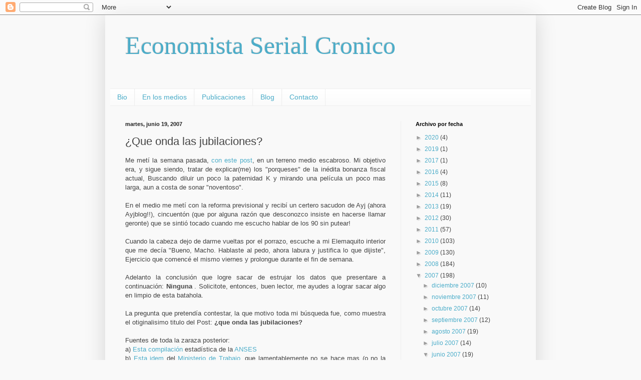

--- FILE ---
content_type: text/html; charset=UTF-8
request_url: https://econserialcronico.blogspot.com/2007/06/que-onda-las-jubilaciones.html?showComment=1182348060000
body_size: 24281
content:
<!DOCTYPE html>
<html class='v2' dir='ltr' lang='es-419'>
<head>
<link href='https://www.blogger.com/static/v1/widgets/335934321-css_bundle_v2.css' rel='stylesheet' type='text/css'/>
<meta content='width=1100' name='viewport'/>
<meta content='text/html; charset=UTF-8' http-equiv='Content-Type'/>
<meta content='blogger' name='generator'/>
<link href='https://econserialcronico.blogspot.com/favicon.ico' rel='icon' type='image/x-icon'/>
<link href='http://econserialcronico.blogspot.com/2007/06/que-onda-las-jubilaciones.html' rel='canonical'/>
<link rel="alternate" type="application/atom+xml" title="Economista Serial Cronico - Atom" href="https://econserialcronico.blogspot.com/feeds/posts/default" />
<link rel="alternate" type="application/rss+xml" title="Economista Serial Cronico - RSS" href="https://econserialcronico.blogspot.com/feeds/posts/default?alt=rss" />
<link rel="service.post" type="application/atom+xml" title="Economista Serial Cronico - Atom" href="https://www.blogger.com/feeds/34228170/posts/default" />

<link rel="alternate" type="application/atom+xml" title="Economista Serial Cronico - Atom" href="https://econserialcronico.blogspot.com/feeds/5645060934796108439/comments/default" />
<!--Can't find substitution for tag [blog.ieCssRetrofitLinks]-->
<link href='https://blogger.googleusercontent.com/img/b/R29vZ2xl/AVvXsEj-EwQxKB9V8lM_9df0o16UvuEDBiCZMHul6Eel875QpRMiU-q6AQVaFQ5SYiKxKOasjRBlZkWEGmqI0Xhq4HKdmbi5FmUm7LOZlzUxj2ikxQNlomVEgUF4LJyTnctFVSDaIxxbyQ/s400/haberybenef.JPG' rel='image_src'/>
<meta content='http://econserialcronico.blogspot.com/2007/06/que-onda-las-jubilaciones.html' property='og:url'/>
<meta content='¿Que onda las jubilaciones?' property='og:title'/>
<meta content='Me metí la semana pasada, con este post , en un terreno medio escabroso. Mi objetivo era, y sigue siendo, tratar de explicar(me) los &quot;porque...' property='og:description'/>
<meta content='https://blogger.googleusercontent.com/img/b/R29vZ2xl/AVvXsEj-EwQxKB9V8lM_9df0o16UvuEDBiCZMHul6Eel875QpRMiU-q6AQVaFQ5SYiKxKOasjRBlZkWEGmqI0Xhq4HKdmbi5FmUm7LOZlzUxj2ikxQNlomVEgUF4LJyTnctFVSDaIxxbyQ/w1200-h630-p-k-no-nu/haberybenef.JPG' property='og:image'/>
<title>Economista Serial Cronico: &#191;Que onda las jubilaciones?</title>
<style id='page-skin-1' type='text/css'><!--
/*
-----------------------------------------------
Blogger Template Style
Name:     Simple
Designer: Blogger
URL:      www.blogger.com
----------------------------------------------- */
/* Content
----------------------------------------------- */
body {
font: normal normal 12px Arial, Tahoma, Helvetica, FreeSans, sans-serif;
color: #444444;
background: #f9f9f9 none repeat scroll top left;
padding: 0 40px 40px 40px;
}
html body .region-inner {
min-width: 0;
max-width: 100%;
width: auto;
}
h2 {
font-size: 22px;
}
a:link {
text-decoration:none;
color: #4cadc9;
}
a:visited {
text-decoration:none;
color: #4cadc9;
}
a:hover {
text-decoration:underline;
color: #3a87ff;
}
.body-fauxcolumn-outer .fauxcolumn-inner {
background: transparent none repeat scroll top left;
_background-image: none;
}
.body-fauxcolumn-outer .cap-top {
position: absolute;
z-index: 1;
height: 400px;
width: 100%;
}
.body-fauxcolumn-outer .cap-top .cap-left {
width: 100%;
background: transparent none repeat-x scroll top left;
_background-image: none;
}
.content-outer {
-moz-box-shadow: 0 0 40px rgba(0, 0, 0, .15);
-webkit-box-shadow: 0 0 5px rgba(0, 0, 0, .15);
-goog-ms-box-shadow: 0 0 10px #333333;
box-shadow: 0 0 40px rgba(0, 0, 0, .15);
margin-bottom: 1px;
}
.content-inner {
padding: 10px 10px;
}
.content-inner {
background-color: #f9f9f9;
}
/* Header
----------------------------------------------- */
.header-outer {
background: #f9f9f9 none repeat-x scroll 0 -400px;
_background-image: none;
}
.Header h1 {
font: normal normal 50px Georgia, Utopia, 'Palatino Linotype', Palatino, serif;
color: #4cadc9;
text-shadow: -1px -1px 1px rgba(0, 0, 0, .2);
}
.Header h1 a {
color: #4cadc9;
}
.Header .description {
font-size: 140%;
color: #7d7d7d;
}
.header-inner .Header .titlewrapper {
padding: 22px 30px;
}
.header-inner .Header .descriptionwrapper {
padding: 0 30px;
}
/* Tabs
----------------------------------------------- */
.tabs-inner .section:first-child {
border-top: 1px solid #eeeeee;
}
.tabs-inner .section:first-child ul {
margin-top: -1px;
border-top: 1px solid #eeeeee;
border-left: 0 solid #eeeeee;
border-right: 0 solid #eeeeee;
}
.tabs-inner .widget ul {
background: #f9f9f9 url(https://resources.blogblog.com/blogblog/data/1kt/simple/gradients_light.png) repeat-x scroll 0 -800px;
_background-image: none;
border-bottom: 1px solid #eeeeee;
margin-top: 0;
margin-left: -30px;
margin-right: -30px;
}
.tabs-inner .widget li a {
display: inline-block;
padding: .6em 1em;
font: normal normal 14px Arial, Tahoma, Helvetica, FreeSans, sans-serif;
color: #4cadc9;
border-left: 1px solid #f9f9f9;
border-right: 1px solid #eeeeee;
}
.tabs-inner .widget li:first-child a {
border-left: none;
}
.tabs-inner .widget li.selected a, .tabs-inner .widget li a:hover {
color: #4cadc9;
background-color: #f9f9f9;
text-decoration: none;
}
/* Columns
----------------------------------------------- */
.main-outer {
border-top: 0 solid #efefef;
}
.fauxcolumn-left-outer .fauxcolumn-inner {
border-right: 1px solid #efefef;
}
.fauxcolumn-right-outer .fauxcolumn-inner {
border-left: 1px solid #efefef;
}
/* Headings
----------------------------------------------- */
div.widget > h2,
div.widget h2.title {
margin: 0 0 1em 0;
font: normal bold 11px Arial, Tahoma, Helvetica, FreeSans, sans-serif;
color: #000000;
}
/* Widgets
----------------------------------------------- */
.widget .zippy {
color: #9c9c9c;
text-shadow: 2px 2px 1px rgba(0, 0, 0, .1);
}
.widget .popular-posts ul {
list-style: none;
}
/* Posts
----------------------------------------------- */
h2.date-header {
font: normal bold 11px Arial, Tahoma, Helvetica, FreeSans, sans-serif;
}
.date-header span {
background-color: transparent;
color: #222222;
padding: inherit;
letter-spacing: inherit;
margin: inherit;
}
.main-inner {
padding-top: 30px;
padding-bottom: 30px;
}
.main-inner .column-center-inner {
padding: 0 15px;
}
.main-inner .column-center-inner .section {
margin: 0 15px;
}
.post {
margin: 0 0 25px 0;
}
h3.post-title, .comments h4 {
font: normal normal 22px Arial, Tahoma, Helvetica, FreeSans, sans-serif;
margin: .75em 0 0;
}
.post-body {
font-size: 110%;
line-height: 1.4;
position: relative;
}
.post-body img, .post-body .tr-caption-container, .Profile img, .Image img,
.BlogList .item-thumbnail img {
padding: 2px;
background: #ffffff;
border: 1px solid #efefef;
-moz-box-shadow: 1px 1px 5px rgba(0, 0, 0, .1);
-webkit-box-shadow: 1px 1px 5px rgba(0, 0, 0, .1);
box-shadow: 1px 1px 5px rgba(0, 0, 0, .1);
}
.post-body img, .post-body .tr-caption-container {
padding: 5px;
}
.post-body .tr-caption-container {
color: #222222;
}
.post-body .tr-caption-container img {
padding: 0;
background: transparent;
border: none;
-moz-box-shadow: 0 0 0 rgba(0, 0, 0, .1);
-webkit-box-shadow: 0 0 0 rgba(0, 0, 0, .1);
box-shadow: 0 0 0 rgba(0, 0, 0, .1);
}
.post-header {
margin: 0 0 1.5em;
line-height: 1.6;
font-size: 90%;
}
.post-footer {
margin: 20px -2px 0;
padding: 5px 10px;
color: #6e6e6e;
background-color: #fafafa;
border-bottom: 1px solid #efefef;
line-height: 1.6;
font-size: 90%;
}
#comments .comment-author {
padding-top: 1.5em;
border-top: 1px solid #efefef;
background-position: 0 1.5em;
}
#comments .comment-author:first-child {
padding-top: 0;
border-top: none;
}
.avatar-image-container {
margin: .2em 0 0;
}
#comments .avatar-image-container img {
border: 1px solid #efefef;
}
/* Comments
----------------------------------------------- */
.comments .comments-content .icon.blog-author {
background-repeat: no-repeat;
background-image: url([data-uri]);
}
.comments .comments-content .loadmore a {
border-top: 1px solid #9c9c9c;
border-bottom: 1px solid #9c9c9c;
}
.comments .comment-thread.inline-thread {
background-color: #fafafa;
}
.comments .continue {
border-top: 2px solid #9c9c9c;
}
/* Accents
---------------------------------------------- */
.section-columns td.columns-cell {
border-left: 1px solid #efefef;
}
.blog-pager {
background: transparent none no-repeat scroll top center;
}
.blog-pager-older-link, .home-link,
.blog-pager-newer-link {
background-color: #f9f9f9;
padding: 5px;
}
.footer-outer {
border-top: 0 dashed #bbbbbb;
}
/* Mobile
----------------------------------------------- */
body.mobile  {
background-size: auto;
}
.mobile .body-fauxcolumn-outer {
background: transparent none repeat scroll top left;
}
.mobile .body-fauxcolumn-outer .cap-top {
background-size: 100% auto;
}
.mobile .content-outer {
-webkit-box-shadow: 0 0 3px rgba(0, 0, 0, .15);
box-shadow: 0 0 3px rgba(0, 0, 0, .15);
}
.mobile .tabs-inner .widget ul {
margin-left: 0;
margin-right: 0;
}
.mobile .post {
margin: 0;
}
.mobile .main-inner .column-center-inner .section {
margin: 0;
}
.mobile .date-header span {
padding: 0.1em 10px;
margin: 0 -10px;
}
.mobile h3.post-title {
margin: 0;
}
.mobile .blog-pager {
background: transparent none no-repeat scroll top center;
}
.mobile .footer-outer {
border-top: none;
}
.mobile .main-inner, .mobile .footer-inner {
background-color: #f9f9f9;
}
.mobile-index-contents {
color: #444444;
}
.mobile-link-button {
background-color: #4cadc9;
}
.mobile-link-button a:link, .mobile-link-button a:visited {
color: #ffffff;
}
.mobile .tabs-inner .section:first-child {
border-top: none;
}
.mobile .tabs-inner .PageList .widget-content {
background-color: #f9f9f9;
color: #4cadc9;
border-top: 1px solid #eeeeee;
border-bottom: 1px solid #eeeeee;
}
.mobile .tabs-inner .PageList .widget-content .pagelist-arrow {
border-left: 1px solid #eeeeee;
}

--></style>
<style id='template-skin-1' type='text/css'><!--
body {
min-width: 860px;
}
.content-outer, .content-fauxcolumn-outer, .region-inner {
min-width: 860px;
max-width: 860px;
_width: 860px;
}
.main-inner .columns {
padding-left: 0px;
padding-right: 260px;
}
.main-inner .fauxcolumn-center-outer {
left: 0px;
right: 260px;
/* IE6 does not respect left and right together */
_width: expression(this.parentNode.offsetWidth -
parseInt("0px") -
parseInt("260px") + 'px');
}
.main-inner .fauxcolumn-left-outer {
width: 0px;
}
.main-inner .fauxcolumn-right-outer {
width: 260px;
}
.main-inner .column-left-outer {
width: 0px;
right: 100%;
margin-left: -0px;
}
.main-inner .column-right-outer {
width: 260px;
margin-right: -260px;
}
#layout {
min-width: 0;
}
#layout .content-outer {
min-width: 0;
width: 800px;
}
#layout .region-inner {
min-width: 0;
width: auto;
}
body#layout div.add_widget {
padding: 8px;
}
body#layout div.add_widget a {
margin-left: 32px;
}
--></style>
<link href='https://www.blogger.com/dyn-css/authorization.css?targetBlogID=34228170&amp;zx=c6bf0a14-afc8-42e6-aa57-6ce19c09a929' media='none' onload='if(media!=&#39;all&#39;)media=&#39;all&#39;' rel='stylesheet'/><noscript><link href='https://www.blogger.com/dyn-css/authorization.css?targetBlogID=34228170&amp;zx=c6bf0a14-afc8-42e6-aa57-6ce19c09a929' rel='stylesheet'/></noscript>
<meta name='google-adsense-platform-account' content='ca-host-pub-1556223355139109'/>
<meta name='google-adsense-platform-domain' content='blogspot.com'/>

</head>
<body class='loading variant-pale'>
<div class='navbar section' id='navbar' name='NavBar '><div class='widget Navbar' data-version='1' id='Navbar1'><script type="text/javascript">
    function setAttributeOnload(object, attribute, val) {
      if(window.addEventListener) {
        window.addEventListener('load',
          function(){ object[attribute] = val; }, false);
      } else {
        window.attachEvent('onload', function(){ object[attribute] = val; });
      }
    }
  </script>
<div id="navbar-iframe-container"></div>
<script type="text/javascript" src="https://apis.google.com/js/platform.js"></script>
<script type="text/javascript">
      gapi.load("gapi.iframes:gapi.iframes.style.bubble", function() {
        if (gapi.iframes && gapi.iframes.getContext) {
          gapi.iframes.getContext().openChild({
              url: 'https://www.blogger.com/navbar/34228170?po\x3d5645060934796108439\x26origin\x3dhttps://econserialcronico.blogspot.com',
              where: document.getElementById("navbar-iframe-container"),
              id: "navbar-iframe"
          });
        }
      });
    </script><script type="text/javascript">
(function() {
var script = document.createElement('script');
script.type = 'text/javascript';
script.src = '//pagead2.googlesyndication.com/pagead/js/google_top_exp.js';
var head = document.getElementsByTagName('head')[0];
if (head) {
head.appendChild(script);
}})();
</script>
</div></div>
<div class='body-fauxcolumns'>
<div class='fauxcolumn-outer body-fauxcolumn-outer'>
<div class='cap-top'>
<div class='cap-left'></div>
<div class='cap-right'></div>
</div>
<div class='fauxborder-left'>
<div class='fauxborder-right'></div>
<div class='fauxcolumn-inner'>
</div>
</div>
<div class='cap-bottom'>
<div class='cap-left'></div>
<div class='cap-right'></div>
</div>
</div>
</div>
<div class='content'>
<div class='content-fauxcolumns'>
<div class='fauxcolumn-outer content-fauxcolumn-outer'>
<div class='cap-top'>
<div class='cap-left'></div>
<div class='cap-right'></div>
</div>
<div class='fauxborder-left'>
<div class='fauxborder-right'></div>
<div class='fauxcolumn-inner'>
</div>
</div>
<div class='cap-bottom'>
<div class='cap-left'></div>
<div class='cap-right'></div>
</div>
</div>
</div>
<div class='content-outer'>
<div class='content-cap-top cap-top'>
<div class='cap-left'></div>
<div class='cap-right'></div>
</div>
<div class='fauxborder-left content-fauxborder-left'>
<div class='fauxborder-right content-fauxborder-right'></div>
<div class='content-inner'>
<header>
<div class='header-outer'>
<div class='header-cap-top cap-top'>
<div class='cap-left'></div>
<div class='cap-right'></div>
</div>
<div class='fauxborder-left header-fauxborder-left'>
<div class='fauxborder-right header-fauxborder-right'></div>
<div class='region-inner header-inner'>
<div class='header section' id='header' name='Encabezado'><div class='widget Header' data-version='1' id='Header1'>
<div id='header-inner'>
<div class='titlewrapper'>
<h1 class='title'>
<a href='https://econserialcronico.blogspot.com/'>
Economista Serial Cronico
</a>
</h1>
</div>
<div class='descriptionwrapper'>
<p class='description'><span>
</span></p>
</div>
</div>
</div></div>
</div>
</div>
<div class='header-cap-bottom cap-bottom'>
<div class='cap-left'></div>
<div class='cap-right'></div>
</div>
</div>
</header>
<div class='tabs-outer'>
<div class='tabs-cap-top cap-top'>
<div class='cap-left'></div>
<div class='cap-right'></div>
</div>
<div class='fauxborder-left tabs-fauxborder-left'>
<div class='fauxborder-right tabs-fauxborder-right'></div>
<div class='region-inner tabs-inner'>
<div class='tabs section' id='crosscol' name='Todas las columnas'><div class='widget PageList' data-version='1' id='PageList1'>
<h2>Páginas</h2>
<div class='widget-content'>
<ul>
<li>
<a href='http://lucianocohan.com.ar/'>Bio</a>
</li>
<li>
<a href='http://lucianocohan.com.ar/category/medios/'>En los medios</a>
</li>
<li>
<a href='http://lucianocohan.com.ar/publicaciones/'>Publicaciones</a>
</li>
<li>
<a href='http://econserialcronico.blogspot.com.ar/'>Blog</a>
</li>
<li>
<a href='http://lucianocohan.com.ar/contacto/'>Contacto</a>
</li>
</ul>
<div class='clear'></div>
</div>
</div></div>
<div class='tabs no-items section' id='crosscol-overflow' name='Cross-Column 2'></div>
</div>
</div>
<div class='tabs-cap-bottom cap-bottom'>
<div class='cap-left'></div>
<div class='cap-right'></div>
</div>
</div>
<div class='main-outer'>
<div class='main-cap-top cap-top'>
<div class='cap-left'></div>
<div class='cap-right'></div>
</div>
<div class='fauxborder-left main-fauxborder-left'>
<div class='fauxborder-right main-fauxborder-right'></div>
<div class='region-inner main-inner'>
<div class='columns fauxcolumns'>
<div class='fauxcolumn-outer fauxcolumn-center-outer'>
<div class='cap-top'>
<div class='cap-left'></div>
<div class='cap-right'></div>
</div>
<div class='fauxborder-left'>
<div class='fauxborder-right'></div>
<div class='fauxcolumn-inner'>
</div>
</div>
<div class='cap-bottom'>
<div class='cap-left'></div>
<div class='cap-right'></div>
</div>
</div>
<div class='fauxcolumn-outer fauxcolumn-left-outer'>
<div class='cap-top'>
<div class='cap-left'></div>
<div class='cap-right'></div>
</div>
<div class='fauxborder-left'>
<div class='fauxborder-right'></div>
<div class='fauxcolumn-inner'>
</div>
</div>
<div class='cap-bottom'>
<div class='cap-left'></div>
<div class='cap-right'></div>
</div>
</div>
<div class='fauxcolumn-outer fauxcolumn-right-outer'>
<div class='cap-top'>
<div class='cap-left'></div>
<div class='cap-right'></div>
</div>
<div class='fauxborder-left'>
<div class='fauxborder-right'></div>
<div class='fauxcolumn-inner'>
</div>
</div>
<div class='cap-bottom'>
<div class='cap-left'></div>
<div class='cap-right'></div>
</div>
</div>
<!-- corrects IE6 width calculation -->
<div class='columns-inner'>
<div class='column-center-outer'>
<div class='column-center-inner'>
<div class='main section' id='main' name='Principal'><div class='widget Blog' data-version='1' id='Blog1'>
<div class='blog-posts hfeed'>

          <div class="date-outer">
        
<h2 class='date-header'><span>martes, junio 19, 2007</span></h2>

          <div class="date-posts">
        
<div class='post-outer'>
<div class='post hentry uncustomized-post-template' itemprop='blogPost' itemscope='itemscope' itemtype='http://schema.org/BlogPosting'>
<meta content='https://blogger.googleusercontent.com/img/b/R29vZ2xl/AVvXsEj-EwQxKB9V8lM_9df0o16UvuEDBiCZMHul6Eel875QpRMiU-q6AQVaFQ5SYiKxKOasjRBlZkWEGmqI0Xhq4HKdmbi5FmUm7LOZlzUxj2ikxQNlomVEgUF4LJyTnctFVSDaIxxbyQ/s400/haberybenef.JPG' itemprop='image_url'/>
<meta content='34228170' itemprop='blogId'/>
<meta content='5645060934796108439' itemprop='postId'/>
<a name='5645060934796108439'></a>
<h3 class='post-title entry-title' itemprop='name'>
&#191;Que onda las jubilaciones?
</h3>
<div class='post-header'>
<div class='post-header-line-1'></div>
</div>
<div class='post-body entry-content' id='post-body-5645060934796108439' itemprop='description articleBody'>
<div align="justify">Me metí la semana pasada, <a href="http://econserialcronico.blogspot.com/2007/06/el-abogado-del-diablo-2.html">con este post</a>, en un terreno medio escabroso. Mi objetivo era, y sigue siendo, tratar de explicar(me) los "porqueses" de la inédita bonanza fiscal actual, Buscando diluir un poco la paternidad K y mirando una película un poco mas larga, aun a costa de sonar "noventoso".<br /><br />En el medio me metí con la reforma previsional y recibí un certero sacudon de Ayj (ahora Ayjblog!!), cincuentón (que por alguna razón que desconozco insiste en hacerse llamar geronte) que se sintió tocado cuando me escucho hablar de los 90 sin putear!<br /><br />Cuando la cabeza dejo de darme vueltas por el porrazo, escuche a mi Elemaquito interior que me decía "Bueno, Macho. Hablaste al pedo, ahora labura y justifica lo que dijiste", Ejercicio que comencé el mismo viernes y prolongue durante el fin de semana.<br /><br />Adelanto la conclusión que logre sacar de estrujar los datos que presentare a continuación: <b>Ninguna </b>. Solicitote, entonces, buen lector, me ayudes a lograr sacar algo en limpio de esta batahola.<br /><br />La pregunta que pretendía contestar, la que motivo toda mi búsqueda fue, como muestra el otiginalisimo titulo del Post: <b>&#191;que onda las jubilaciones?</b><br /><br />Fuentes de toda la zaraza posterior:<br />a) <a href="http://www.anses.gov.ar/archivos/ISS-2006-04v.zip">Esta compilación</a> estadística de la <a href="http://www.anses.gov.ar/info_util/estadisticas/Estadisticas.htm">ANSES</a><br />b) <a href="http://www.trabajo.gov.ar/left/biblioteca/files/estadisticas/estadissegsocial.pdf">Esta idem</a> del <a href="http://www.trabajo.gov.ar/left/biblioteca/estadisticas.html">Ministerio de Trabajo</a>, que lamentablemente no se hace mas (o no la suben a Internet).<br /><br />Empiezo por el principio.<br /><br />Cantidad de Jubilados y Pensionados (JyP) en el sistema y Haber medio medido en pesos de Diciembre de 2006. En el segundo grafico, en bordeaioux, los abuelos "jubilables" (hombres > 65 y Mujeres > 60), estimado por su servidor en <a href="http://www.indec.gov.ar/nuevaweb/cuadros/2/proyecciones_cuadro2.xls">base a datos del Indec</a>, y la tasa de cobertura del sistema en azul, sobreestimada porque supone que todos los JyP son abuelos!<br /><br /><a href="https://blogger.googleusercontent.com/img/b/R29vZ2xl/AVvXsEj-EwQxKB9V8lM_9df0o16UvuEDBiCZMHul6Eel875QpRMiU-q6AQVaFQ5SYiKxKOasjRBlZkWEGmqI0Xhq4HKdmbi5FmUm7LOZlzUxj2ikxQNlomVEgUF4LJyTnctFVSDaIxxbyQ/s1600-h/haberybenef.JPG"><img alt="" border="0" id="BLOGGER_PHOTO_ID_5077862041990113362" src="https://blogger.googleusercontent.com/img/b/R29vZ2xl/AVvXsEj-EwQxKB9V8lM_9df0o16UvuEDBiCZMHul6Eel875QpRMiU-q6AQVaFQ5SYiKxKOasjRBlZkWEGmqI0Xhq4HKdmbi5FmUm7LOZlzUxj2ikxQNlomVEgUF4LJyTnctFVSDaIxxbyQ/s400/haberybenef.JPG" style="DISPLAY: block; MARGIN: 0px auto 10px; CURSOR: hand; TEXT-ALIGN: center" /></a><br /><a href="https://blogger.googleusercontent.com/img/b/R29vZ2xl/AVvXsEjAaQXCIL0CeiqJkE6LKm8QPD87bOGElgEbTdHgOgK5SQH3Ox24u0LT_74vCs8gZBrXCE1oro4h5vRzB5nnr6iW7Uk71WFubqZFy3ml1ZjoNZIN_jqdXfctYOh4869oYdHH2Fet5A/s1600-h/tasacobert.JPG"><img alt="" border="0" id="BLOGGER_PHOTO_ID_5077862179429066850" src="https://blogger.googleusercontent.com/img/b/R29vZ2xl/AVvXsEjAaQXCIL0CeiqJkE6LKm8QPD87bOGElgEbTdHgOgK5SQH3Ox24u0LT_74vCs8gZBrXCE1oro4h5vRzB5nnr6iW7Uk71WFubqZFy3ml1ZjoNZIN_jqdXfctYOh4869oYdHH2Fet5A/s400/tasacobert.JPG" style="DISPLAY: block; MARGIN: 0px auto 10px; CURSOR: hand; TEXT-ALIGN: center" /></a><br /><br />Ya con estos gráficos encuentro un par de cosas que me sorprendieron.<br /><br />a) Bonanza durante el gobierno peronista, con un haber medio altísimo e irrepetible y una tasa de cobertura baja pero creciente, que terminaría en 1975 con el Rodrigazo, la mini-hiper y la crisis fiscal (que, agarrense, llevo al déficit fiscal a cerca del <b>15% del PBI </b>).<br /><br />b) Esta me mato: Durante la Dictadura se recupera, sin prisa y sin pausa, el terreno perdido con el rodrigazo (y la congelación de salarios y jubilaciones de los 3 primeros meses del golpe). La tasa de cobertura crece de una manera asombrosa, pasando de 65% a aprox 83%.<br /><br />c) Desde Viola en el 81, con la debacle fiscal, financiera, la inminente crisis de la deuda, y la década perdida, arranca el declive secular (ponerle "secular" reafirma cualquier argumento, &#191;no?). La cobertura se estanca (aunque felizmente en un nivel alto) pero se pauperiza el ingreso que va desde unos 750/850 a 350+/-<br /><br />d) Durante el Menemato y hasta hace muy poquito, y marcadamente desde la reforma previsional cae la tasa de cobertura, desde un pico del 85% de los Jubilables hasta un Valle de 65% en 2005. El proceso se da mas por la combinación del crecimiento vegetativo, que incorpora aprox 1 millón de jubilables y una destrucción absoluta de +/- 300 JyP.<br /><br />e) Hacia el final, noviembre y diciembre mas puntualmente, se ve el repunte que significo la reforma del pasado año. Se incorporan <b>700 mil JyP </b>en dos meses. o sea, aumenta la masa de JyP en mas del 20%. la cobertura salta (y no se ve en el grafico de abajo), a casi 80%.<br /><br />Hacia mediados de los 70 el sistema cumple unos 30 años y comienzan las jubilaciones en masa. El sistema deja de ser una fuente de plata fresca para el gobierno y se transforma en un buraco. Ya desde el 3er gobierno peronista, comienza el financiamiento del sistema con otras fuentes mas allá de las contribuciones de los trabajadores activos.<br /><br /><a href="https://blogger.googleusercontent.com/img/b/R29vZ2xl/AVvXsEjORVTaVcefTB0cyWQOxO5EjTRpmEswM81fZfiJY4Zy0L6rO5y9bD_pu0TVehqys7dZWyEApwatS64AgAWvw9-3XE9ffhTnzHe4xRh2-CMGaG_WhdZhQytzSeFmy5_U0Hvmt-yiEQ/s1600-h/composicioningresos.JPG"><img alt="" border="0" id="BLOGGER_PHOTO_ID_5077862033400178706" src="https://blogger.googleusercontent.com/img/b/R29vZ2xl/AVvXsEjORVTaVcefTB0cyWQOxO5EjTRpmEswM81fZfiJY4Zy0L6rO5y9bD_pu0TVehqys7dZWyEApwatS64AgAWvw9-3XE9ffhTnzHe4xRh2-CMGaG_WhdZhQytzSeFmy5_U0Hvmt-yiEQ/s400/composicioningresos.JPG" style="DISPLAY: block; MARGIN: 0px auto 10px; CURSOR: hand; TEXT-ALIGN: center" /></a><br /><br />El sistema sufre vaivenes en sus fuentes de financiamiento con una tendencia constante. Cada vez se financia menos con contribuciones tipo "pay as you go" y mas con recursos tributarios comunes, el sistema previsional se vuelve cada vez mas oneroso en términos fiscales u particularmente durante los 80 contribuye a la desaparición de la política fiscal como herramienta de política económica.<br /><br />Con la convertibilidad, la caída de la inflación elimina el efecto "Olivera-Tanzi", que licuaba la recaudación en el pasado, aumentando sensiblemente los ingresos.<br /><br />La reforma previsional hecha por tierra todo lo logrado en termino de equilibrio del sistema. La reforma tributaria de los 90 que aumenta exitosamente la presión tributaria sobre la economía, se complemente con asignaciones especificas Ad-Hoc de distintos impuestos para financiar la seguridad social. (ver siguiente grafico que extraje del <a href="http://www.seguridadsocial.gov.ar/libroblanco.pdf">"libro blanco de la previsión Social"</a> de Duhalde).<br /><br /><a href="https://blogger.googleusercontent.com/img/b/R29vZ2xl/AVvXsEi02BwsgRR-W05w2i5ieiqfa9q2HINnBKpStaOe0Zj_8FUCH71nhOT0SqAGefkZEPZkJc-jjS6vfiIUtBoZchE7AIdPmylkaO6L9tvaoa84uXld-Z87tCXdx4N9xuPklXop4QBHwA/s1600-h/fianciacionviatributos.JPG"><img alt="" border="0" id="BLOGGER_PHOTO_ID_5077862041990113346" src="https://blogger.googleusercontent.com/img/b/R29vZ2xl/AVvXsEi02BwsgRR-W05w2i5ieiqfa9q2HINnBKpStaOe0Zj_8FUCH71nhOT0SqAGefkZEPZkJc-jjS6vfiIUtBoZchE7AIdPmylkaO6L9tvaoa84uXld-Z87tCXdx4N9xuPklXop4QBHwA/s400/fianciacionviatributos.JPG" style="DISPLAY: block; MARGIN: 0px auto 10px; CURSOR: hand; TEXT-ALIGN: center" /></a><br /><br />Llegamos entonces a 2006. Antes de la reforma de fin de año, existe una estructura con las siguientes características:<br /><br />1) Abuelit@s jubilables: 4.700.000<br />2) Abuelitos con JyP: 3.250.000 (promedio de todo el año)<br />3) Tasa de cobertura: 69%<br />4) Haber Medio: $600<br />5) Costo de 13 haberes anuales: $25.300 Millones de pesos (Calculado por moi)<br />6) PBI IV 2006 $347.454 Millones de pesos (a precios corrientes)<br />7) Costo / PBI 7.3%<br /><br />Entonces me puse a divagar con estos. &#191;Cuanto costaría replicar, hoy, un esquema como el peronista en términos de haber medio y cobertura?<br /><br />Un fin de semana después, pude finalmente armar este grafico:<br /><br /><a href="https://blogger.googleusercontent.com/img/b/R29vZ2xl/AVvXsEh8BKPZiNIlHn8BMTVuzHjvua6PcHeyQOJ5VIKqhZ2zcu1_uB3LNuI819_DE7AffZf1gIHdA4RXI1wRxRDIAbOw4cwYpy_CJaDP-bMP2ynUZgd4DrdYLcP9SXyFh-1aHgclzEwtXA/s1600-h/Costo%25PBI.JPG"><img alt="" border="0" id="BLOGGER_PHOTO_ID_5077862037695146018" src="https://blogger.googleusercontent.com/img/b/R29vZ2xl/AVvXsEh8BKPZiNIlHn8BMTVuzHjvua6PcHeyQOJ5VIKqhZ2zcu1_uB3LNuI819_DE7AffZf1gIHdA4RXI1wRxRDIAbOw4cwYpy_CJaDP-bMP2ynUZgd4DrdYLcP9SXyFh-1aHgclzEwtXA/s400/Costo%25PBI.JPG" style="DISPLAY: block; MARGIN: 0px auto 10px; CURSOR: hand; TEXT-ALIGN: center" /></a><br /><br />Cuanto costaría, en millones de pesos de 2006 y en términos del PBI de IV 2006 un esquema como el de cada año.<br /><br />Entonces, por ejemplo, Llegar a un haber promedio de 850 con una cobertura del 83% como en 1980 costaría hoy un 4,6% del PBI, o sea, todo el superávit y un cacho mas. Todo esto ceteris paribus los jubilados que en el futuro se jubilaran con un costo mucho menor para el fisco porque cobraran una parte de las AFJP.<br /><br />El grafico siguiente muestra el costo marginal en términos de PBI de distintas modificaciones en la composición de Haberes medios y Cobertura. En azulcito la composición promedio de 2006.<br /><br /><a href="https://blogger.googleusercontent.com/img/b/R29vZ2xl/AVvXsEhPKY-P0Z7UlOrJPkR7oDFNUWG3nmEKjgnOVaQJ37mNmIDJN1x58fqp4hCM0LldrAr7sdUJAmz2F6mxHGVd3vZincvdb3VWlQVxvXoudtyWh6zHo6QPX8rVEanhV-SNk8sq4SiTmQ/s1600-h/Costomarginal.JPG"><img alt="" border="0" id="BLOGGER_PHOTO_ID_5077862037695146034" src="https://blogger.googleusercontent.com/img/b/R29vZ2xl/AVvXsEhPKY-P0Z7UlOrJPkR7oDFNUWG3nmEKjgnOVaQJ37mNmIDJN1x58fqp4hCM0LldrAr7sdUJAmz2F6mxHGVd3vZincvdb3VWlQVxvXoudtyWh6zHo6QPX8rVEanhV-SNk8sq4SiTmQ/s400/Costomarginal.JPG" style="DISPLAY: block; MARGIN: 0px auto 10px; CURSOR: hand; TEXT-ALIGN: center" /></a><br /><br />Entonces estimados &#191;Que hacemos?<br /><br />Espero con ansias sus opiniones, sean expertos en el tema o legos absolutos, a ver si me ayudan a ordenar el desorden que tengo en la capocha.<br /><br />Saludos<br /><br />Elemaco de Lunes con humor nulo. </div>
<div style='clear: both;'></div>
</div>
<div class='post-footer'>
<div class='post-footer-line post-footer-line-1'>
<span class='post-author vcard'>
</span>
<span class='post-timestamp'>
</span>
<span class='post-comment-link'>
</span>
<span class='post-icons'>
<span class='item-control blog-admin pid-1567043555'>
<a href='https://www.blogger.com/post-edit.g?blogID=34228170&postID=5645060934796108439&from=pencil' title='Editar entrada'>
<img alt='' class='icon-action' height='18' src='https://resources.blogblog.com/img/icon18_edit_allbkg.gif' width='18'/>
</a>
</span>
</span>
<div class='post-share-buttons goog-inline-block'>
</div>
</div>
<div class='post-footer-line post-footer-line-2'>
<span class='post-labels'>
Etiquetas:
<a href='https://econserialcronico.blogspot.com/search/label/AFJP' rel='tag'>AFJP</a>,
<a href='https://econserialcronico.blogspot.com/search/label/coyuntura' rel='tag'>coyuntura</a>,
<a href='https://econserialcronico.blogspot.com/search/label/Elemaco' rel='tag'>Elemaco</a>,
<a href='https://econserialcronico.blogspot.com/search/label/historia%20economica' rel='tag'>historia economica</a>,
<a href='https://econserialcronico.blogspot.com/search/label/Jubilaciones' rel='tag'>Jubilaciones</a>,
<a href='https://econserialcronico.blogspot.com/search/label/Modelo%20K' rel='tag'>Modelo K</a>,
<a href='https://econserialcronico.blogspot.com/search/label/Noventas' rel='tag'>Noventas</a>,
<a href='https://econserialcronico.blogspot.com/search/label/Ochentas' rel='tag'>Ochentas</a>,
<a href='https://econserialcronico.blogspot.com/search/label/Politica%20Economica' rel='tag'>Politica Economica</a>
</span>
</div>
<div class='post-footer-line post-footer-line-3'>
<span class='post-location'>
</span>
</div>
</div>
</div>
<div class='comments' id='comments'>
<a name='comments'></a>
<h4>19 comentarios:</h4>
<div id='Blog1_comments-block-wrapper'>
<dl class='avatar-comment-indent' id='comments-block'>
<dt class='comment-author ' id='c7138157497789524106'>
<a name='c7138157497789524106'></a>
<div class="avatar-image-container vcard"><span dir="ltr"><a href="https://www.blogger.com/profile/14814286805694687445" target="" rel="nofollow" onclick="" class="avatar-hovercard" id="av-7138157497789524106-14814286805694687445"><img src="https://resources.blogblog.com/img/blank.gif" width="35" height="35" class="delayLoad" style="display: none;" longdesc="//blogger.googleusercontent.com/img/b/R29vZ2xl/AVvXsEjHeKa84X3bkPBjwrlZTN54eqQ3ejwVNnjY0S79H--DViBTbB3Kw-D_yvEmOeynPug_Dch2B6B_RKvkxyWwiNlIQqZqZ2YIywAipf-bULPcdWaBzbfCXrFPSbg_x02jOqg/s45-c/LarryFine.jpg" alt="" title="Larry">

<noscript><img src="//blogger.googleusercontent.com/img/b/R29vZ2xl/AVvXsEjHeKa84X3bkPBjwrlZTN54eqQ3ejwVNnjY0S79H--DViBTbB3Kw-D_yvEmOeynPug_Dch2B6B_RKvkxyWwiNlIQqZqZ2YIywAipf-bULPcdWaBzbfCXrFPSbg_x02jOqg/s45-c/LarryFine.jpg" width="35" height="35" class="photo" alt=""></noscript></a></span></div>
<a href='https://www.blogger.com/profile/14814286805694687445' rel='nofollow'>Larry</a>
dijo...
</dt>
<dd class='comment-body' id='Blog1_cmt-7138157497789524106'>
<p>
Elemaco, Que Buena Información!!!!<BR/><BR/>Voy a mirar un poco tu conclusión&#8230;. <BR/><BR/>En el 2001 la jubilación minima alcanzaba a menos del 20% de los jubilados&#8230; <BR/><BR/>Hoy la jubilación mínima alcanza más del 95% de los jubilados y pensionados. <BR/><BR/>Los que estaban ariiba de la mínima, aportaron toda su vida, pensando que el estado le respetaría que estaría arriba de la mínima. Pregunto: supongamos que ayjblog. Que es ingeniero y seguro aportó para estar arriba de la mínima&#8230; pero ahora se entera (o se de cuenta) que también tendrá una jubilación mínima.  &#191;Por qué tiene que hacer el sacrificio de pagar el resto de las jubilaciones? O el esfuerzo debe hacerse entre todos, no elegir a dedo y sin premunirle a quien le recae.<BR/><BR/>Cubre más Abuelitos, si. Lo paga el estado? una parte el estado, la otra ayjblog.<BR/><BR/>Saludos.. <BR/><BR/>P.D. ayj te tomé como ejemplo sin conocer tu caso. Más aún si sos cincuentón, todavía no te jubilaste.
</p>
</dd>
<dd class='comment-footer'>
<span class='comment-timestamp'>
<a href='https://econserialcronico.blogspot.com/2007/06/que-onda-las-jubilaciones.html?showComment=1182303480000#c7138157497789524106' title='comment permalink'>
10:38 p.m.
</a>
<span class='item-control blog-admin pid-1941661300'>
<a class='comment-delete' href='https://www.blogger.com/comment/delete/34228170/7138157497789524106' title='Borrar comentario'>
<img src='https://resources.blogblog.com/img/icon_delete13.gif'/>
</a>
</span>
</span>
</dd>
<dt class='comment-author ' id='c3462627072655273634'>
<a name='c3462627072655273634'></a>
<div class="avatar-image-container avatar-stock"><span dir="ltr"><a href="https://www.blogger.com/profile/07843952364014187129" target="" rel="nofollow" onclick="" class="avatar-hovercard" id="av-3462627072655273634-07843952364014187129"><img src="//www.blogger.com/img/blogger_logo_round_35.png" width="35" height="35" alt="" title="ayjblog">

</a></span></div>
<a href='https://www.blogger.com/profile/07843952364014187129' rel='nofollow'>ayjblog</a>
dijo...
</dt>
<dd class='comment-body' id='Blog1_cmt-3462627072655273634'>
<p>
che, no llegue a 50 aun<BR/>dos comentarios rapidos, en honor al laburo que hizo Ele.<BR/><BR/>a) Larry, yo cambiaria la pregunta<BR/>que preferis ayj, pagar comision del 30% de tu aporte a las AFJP o hacer un poco de beneficiencia, ya que no podes elegir, y, en el largo plazo, todo te lo va a pagar el estado, ya que las AFJP timbean con mi plata, pero eso si, no cobran por exito, cobran fijo, como ya dije, al final son un fondo de inversiones, pero no puedo elegir el riesgo en ninguna.<BR/>b) No Ele, no se me erizan los pelos al nombrar los 90, lo que ocurre es que esta muy polarizado el debate, no creo que hay de todo, pero cuando leo que esta todo bien, me pone mal.
</p>
</dd>
<dd class='comment-footer'>
<span class='comment-timestamp'>
<a href='https://econserialcronico.blogspot.com/2007/06/que-onda-las-jubilaciones.html?showComment=1182344940000#c3462627072655273634' title='comment permalink'>
10:09 a.m.
</a>
<span class='item-control blog-admin pid-1559902703'>
<a class='comment-delete' href='https://www.blogger.com/comment/delete/34228170/3462627072655273634' title='Borrar comentario'>
<img src='https://resources.blogblog.com/img/icon_delete13.gif'/>
</a>
</span>
</span>
</dd>
<dt class='comment-author blog-author' id='c2841974978659712262'>
<a name='c2841974978659712262'></a>
<div class="avatar-image-container vcard"><span dir="ltr"><a href="https://www.blogger.com/profile/00785409319809941367" target="" rel="nofollow" onclick="" class="avatar-hovercard" id="av-2841974978659712262-00785409319809941367"><img src="https://resources.blogblog.com/img/blank.gif" width="35" height="35" class="delayLoad" style="display: none;" longdesc="//blogger.googleusercontent.com/img/b/R29vZ2xl/AVvXsEglU8BYx8GJj5heUtX1pP1mi80W7C9b97bj_LS005nw2BLMCoH_5Jluyd1e6IOqnjnEQSBiNXnPm9PUSGYiQClXsF3bUxBJc810NZmvWQEilwEYR_ebzLRABIsr6OYpCg/s45-c/1249788674084_f.jpg" alt="" title="Luciano Cohan (Elemaco)">

<noscript><img src="//blogger.googleusercontent.com/img/b/R29vZ2xl/AVvXsEglU8BYx8GJj5heUtX1pP1mi80W7C9b97bj_LS005nw2BLMCoH_5Jluyd1e6IOqnjnEQSBiNXnPm9PUSGYiQClXsF3bUxBJc810NZmvWQEilwEYR_ebzLRABIsr6OYpCg/s45-c/1249788674084_f.jpg" width="35" height="35" class="photo" alt=""></noscript></a></span></div>
<a href='https://www.blogger.com/profile/00785409319809941367' rel='nofollow'>Luciano Cohan (Elemaco)</a>
dijo...
</dt>
<dd class='comment-body' id='Blog1_cmt-2841974978659712262'>
<p>
Larry: Ahhhhhhh!! ahora me lees el post!! ahhh!! pero este es corerlativo del anterior...lo leiste? jeje<BR/><BR/>Permitame retrucarle la pregunta. &#191;Quien es el culpable del achatamiento "secular" que usted menciona? &#191;Kirchner, que ya recibio 3 Mill de jubilados? &#191;O quien tomo un compromiso incumplible durante 30 años? No debe haber un tema menos coyuntural y mas estructural que el sistema previsional.<BR/><BR/>Ayj: Permitame tambien reformularle la pregunta, que aunque pueda sonar AFJPista, viene de alguien que todavia no formo opinion al respecto.<BR/><BR/>Olvide el proceso de transicion que dura unos 20/25 años de un sistema a otro. Usted, a la hora de jubilarse &#191;Que prefiere? &#191;Un sistema por el que cobrara una jubilacion con un retorno implicito sobre los pagos que hizo durante su vida de x%? &#191;u otro sistema donde usted pago durante 30 años, se quedo el 30% la administradora, pero finalmente el mayor retorno obtenido compensa la comision de manera que usted cobra una jubilacion con un retorno implicito mayor a x%?<BR/><BR/>No digo que SEA asi, digo que puede ser asi, y de hecho es uno de los mayores argumentos a favor de las AFJP y mas aun en un regimen estructuralmente deficitario como fue el argentino durante añares (casualmente hasta hace poquito).<BR/><BR/>Usted no deja de motivarme Posts!!
</p>
</dd>
<dd class='comment-footer'>
<span class='comment-timestamp'>
<a href='https://econserialcronico.blogspot.com/2007/06/que-onda-las-jubilaciones.html?showComment=1182348060000#c2841974978659712262' title='comment permalink'>
11:01 a.m.
</a>
<span class='item-control blog-admin pid-1567043555'>
<a class='comment-delete' href='https://www.blogger.com/comment/delete/34228170/2841974978659712262' title='Borrar comentario'>
<img src='https://resources.blogblog.com/img/icon_delete13.gif'/>
</a>
</span>
</span>
</dd>
<dt class='comment-author ' id='c7995875082906035729'>
<a name='c7995875082906035729'></a>
<div class="avatar-image-container avatar-stock"><span dir="ltr"><img src="//resources.blogblog.com/img/blank.gif" width="35" height="35" alt="" title="An&oacute;nimo">

</span></div>
Anónimo
dijo...
</dt>
<dd class='comment-body' id='Blog1_cmt-7995875082906035729'>
<p>
"El proceso se da mas por la combinación del crecimiento vegetativo, que incorpora aprox 1 millón de jubilables y una destrucción absoluta de +/- 300 JyP."<BR/><BR/>Estas hablando de vidas humanas... insensible!!! menemista!!<BR/><BR/>PS: ayj, que yo nunca dije nada de un complot... che!. Y no creo que las leyes de la física apliquen para la economía, y eso de que la oferta y la demanda valen urbi et orbi, lo dudo... seriamente!.
</p>
</dd>
<dd class='comment-footer'>
<span class='comment-timestamp'>
<a href='https://econserialcronico.blogspot.com/2007/06/que-onda-las-jubilaciones.html?showComment=1182348960000#c7995875082906035729' title='comment permalink'>
11:16 a.m.
</a>
<span class='item-control blog-admin pid-1265169666'>
<a class='comment-delete' href='https://www.blogger.com/comment/delete/34228170/7995875082906035729' title='Borrar comentario'>
<img src='https://resources.blogblog.com/img/icon_delete13.gif'/>
</a>
</span>
</span>
</dd>
<dt class='comment-author blog-author' id='c7864728973240604624'>
<a name='c7864728973240604624'></a>
<div class="avatar-image-container vcard"><span dir="ltr"><a href="https://www.blogger.com/profile/00785409319809941367" target="" rel="nofollow" onclick="" class="avatar-hovercard" id="av-7864728973240604624-00785409319809941367"><img src="https://resources.blogblog.com/img/blank.gif" width="35" height="35" class="delayLoad" style="display: none;" longdesc="//blogger.googleusercontent.com/img/b/R29vZ2xl/AVvXsEglU8BYx8GJj5heUtX1pP1mi80W7C9b97bj_LS005nw2BLMCoH_5Jluyd1e6IOqnjnEQSBiNXnPm9PUSGYiQClXsF3bUxBJc810NZmvWQEilwEYR_ebzLRABIsr6OYpCg/s45-c/1249788674084_f.jpg" alt="" title="Luciano Cohan (Elemaco)">

<noscript><img src="//blogger.googleusercontent.com/img/b/R29vZ2xl/AVvXsEglU8BYx8GJj5heUtX1pP1mi80W7C9b97bj_LS005nw2BLMCoH_5Jluyd1e6IOqnjnEQSBiNXnPm9PUSGYiQClXsF3bUxBJc810NZmvWQEilwEYR_ebzLRABIsr6OYpCg/s45-c/1249788674084_f.jpg" width="35" height="35" class="photo" alt=""></noscript></a></span></div>
<a href='https://www.blogger.com/profile/00785409319809941367' rel='nofollow'>Luciano Cohan (Elemaco)</a>
dijo...
</dt>
<dd class='comment-body' id='Blog1_cmt-7864728973240604624'>
<p>
"La muerte esta tan segura de que va a ganar que te da toda una vida de ventaja".<BR/><BR/>La muerte es una parte natural de la vida, Generic San.<BR/><BR/>Ademas yo estoy hablando de destruccion de JUBILACIONES Y PENSIONES y no de JUBILADOS Y PENSIONADOS!<BR/><BR/>desconozco que paso con ellos.<BR/><BR/>PD: el que te acuso de complotero fue Kaloma. Dejamelo a Ayj tranquilo. y por favor, evita las frases en griego porque no las entiendo!
</p>
</dd>
<dd class='comment-footer'>
<span class='comment-timestamp'>
<a href='https://econserialcronico.blogspot.com/2007/06/que-onda-las-jubilaciones.html?showComment=1182349440000#c7864728973240604624' title='comment permalink'>
11:24 a.m.
</a>
<span class='item-control blog-admin pid-1567043555'>
<a class='comment-delete' href='https://www.blogger.com/comment/delete/34228170/7864728973240604624' title='Borrar comentario'>
<img src='https://resources.blogblog.com/img/icon_delete13.gif'/>
</a>
</span>
</span>
</dd>
<dt class='comment-author ' id='c5527175187455026959'>
<a name='c5527175187455026959'></a>
<div class="avatar-image-container vcard"><span dir="ltr"><a href="https://www.blogger.com/profile/15432325028030786670" target="" rel="nofollow" onclick="" class="avatar-hovercard" id="av-5527175187455026959-15432325028030786670"><img src="https://resources.blogblog.com/img/blank.gif" width="35" height="35" class="delayLoad" style="display: none;" longdesc="//blogger.googleusercontent.com/img/b/R29vZ2xl/AVvXsEgbEKYGHeMxTaVCaNff7X6fedmR68uN4U21I9etzNNX41VvL93LAXoyXZivLroeCqB1HO6Sn86dRlg18GXcB8cCwk9oLHPWeJp5PFT4h-vh-uaY3EH18J8xjWyvE0hh2w/s45-c/NotSoSmallPortrait.jpg" alt="" title="Ulrich">

<noscript><img src="//blogger.googleusercontent.com/img/b/R29vZ2xl/AVvXsEgbEKYGHeMxTaVCaNff7X6fedmR68uN4U21I9etzNNX41VvL93LAXoyXZivLroeCqB1HO6Sn86dRlg18GXcB8cCwk9oLHPWeJp5PFT4h-vh-uaY3EH18J8xjWyvE0hh2w/s45-c/NotSoSmallPortrait.jpg" width="35" height="35" class="photo" alt=""></noscript></a></span></div>
<a href='https://www.blogger.com/profile/15432325028030786670' rel='nofollow'>Ulrich</a>
dijo...
</dt>
<dd class='comment-body' id='Blog1_cmt-5527175187455026959'>
<p>
Excelente el post! Parece difícil encontrar errores, por lo que voy a usar algunas de tus conclusiones cuando hable de jubilaciones!<BR/><BR/>No sé si lo tomaste en cuenta: en la reforma previsional de 1993 la edad de jubilación se elevó de 55/60 a 60/65. Pero hubo un sistema escalonado de aplicación de las nuevas edades, o sea que la variación en jubilados nuevos no debió ser demasiado abrupta.<BR/><BR/>Las jubilaciones superiores a mil pesos nominales no sufrieron ningún ajuste desde 1991 hasta mediados del año pasado. Ahí está gran parte del achatamiento del sistema.<BR/><BR/>Me resulta intrigante la duda de generic juan sobre la oferta y la demanda... hasta donde sé, en las sociedades precolombinas y en la URSS resultaban observables... me gustaría conocer un contraejemplo interesante!
</p>
</dd>
<dd class='comment-footer'>
<span class='comment-timestamp'>
<a href='https://econserialcronico.blogspot.com/2007/06/que-onda-las-jubilaciones.html?showComment=1182355440000#c5527175187455026959' title='comment permalink'>
1:04 p.m.
</a>
<span class='item-control blog-admin pid-287890229'>
<a class='comment-delete' href='https://www.blogger.com/comment/delete/34228170/5527175187455026959' title='Borrar comentario'>
<img src='https://resources.blogblog.com/img/icon_delete13.gif'/>
</a>
</span>
</span>
</dd>
<dt class='comment-author blog-author' id='c7260272549873997423'>
<a name='c7260272549873997423'></a>
<div class="avatar-image-container vcard"><span dir="ltr"><a href="https://www.blogger.com/profile/00785409319809941367" target="" rel="nofollow" onclick="" class="avatar-hovercard" id="av-7260272549873997423-00785409319809941367"><img src="https://resources.blogblog.com/img/blank.gif" width="35" height="35" class="delayLoad" style="display: none;" longdesc="//blogger.googleusercontent.com/img/b/R29vZ2xl/AVvXsEglU8BYx8GJj5heUtX1pP1mi80W7C9b97bj_LS005nw2BLMCoH_5Jluyd1e6IOqnjnEQSBiNXnPm9PUSGYiQClXsF3bUxBJc810NZmvWQEilwEYR_ebzLRABIsr6OYpCg/s45-c/1249788674084_f.jpg" alt="" title="Luciano Cohan (Elemaco)">

<noscript><img src="//blogger.googleusercontent.com/img/b/R29vZ2xl/AVvXsEglU8BYx8GJj5heUtX1pP1mi80W7C9b97bj_LS005nw2BLMCoH_5Jluyd1e6IOqnjnEQSBiNXnPm9PUSGYiQClXsF3bUxBJc810NZmvWQEilwEYR_ebzLRABIsr6OYpCg/s45-c/1249788674084_f.jpg" width="35" height="35" class="photo" alt=""></noscript></a></span></div>
<a href='https://www.blogger.com/profile/00785409319809941367' rel='nofollow'>Luciano Cohan (Elemaco)</a>
dijo...
</dt>
<dd class='comment-body' id='Blog1_cmt-7260272549873997423'>
<p>
Ulrich! Muchas gracias por el cumplido. No olvide citar ehhh!!!<BR/><BR/>Efectivamente, y como bien aclara, no tuve en cuenta el cambio de edad de jubilacion, probablemente una de las principales causas de la caida de la cobertura. De todas maneras, el efecto seria solo de nivel y para toda la serie. La cobertura bajaria en todo el grafico.<BR/><BR/>Porque si era "jubilable" en los noventa a los 60 no dejo de ser "jubilable" a los 65 en el 95 solo porque lo diga una ley, &#191;no?<BR/><BR/>Voy a buscar a ver si encuentro algun dato sobre la evolucion de la distribucion de los haberes
</p>
</dd>
<dd class='comment-footer'>
<span class='comment-timestamp'>
<a href='https://econserialcronico.blogspot.com/2007/06/que-onda-las-jubilaciones.html?showComment=1182361080000#c7260272549873997423' title='comment permalink'>
2:38 p.m.
</a>
<span class='item-control blog-admin pid-1567043555'>
<a class='comment-delete' href='https://www.blogger.com/comment/delete/34228170/7260272549873997423' title='Borrar comentario'>
<img src='https://resources.blogblog.com/img/icon_delete13.gif'/>
</a>
</span>
</span>
</dd>
<dt class='comment-author ' id='c7653294075099355306'>
<a name='c7653294075099355306'></a>
<div class="avatar-image-container avatar-stock"><span dir="ltr"><a href="https://www.blogger.com/profile/07843952364014187129" target="" rel="nofollow" onclick="" class="avatar-hovercard" id="av-7653294075099355306-07843952364014187129"><img src="//www.blogger.com/img/blogger_logo_round_35.png" width="35" height="35" alt="" title="ayjblog">

</a></span></div>
<a href='https://www.blogger.com/profile/07843952364014187129' rel='nofollow'>ayjblog</a>
dijo...
</dt>
<dd class='comment-body' id='Blog1_cmt-7653294075099355306'>
<p>
Ele<BR/><BR/>a ver, lo tuyo, es similar a de que queres morir?<BR/><BR/>los mas ancianos como yo sabran que la Argentina se financio de:<BR/><BR/>50s- Guita que habia en BCRA de la 2da guerra<BR/>60s- Fondos de las Cajas de jubilaciones<BR/>70s. Retenciones<BR/>80s. Prestamos<BR/>90s. Ventas varias, y mas prestamos<BR/><BR/>podran o no estar de acuerdo, pero no dudo que es mas o menos asi<BR/><BR/>entonces, me decis que elija entre uno que me roba, pero al menos deja algo al projimo, el estado, y otro que me roba, me dice que esta todo bien y que le de las gracias por cobrarme el 30%?????<BR/><BR/>la verdad, si me lo preguntas asi, me quedo con las AFJP, al menos me dice Lulu, pero el problema es que no puedo  elegir con cual, todas son iguales, ninguna es accountable de nada (ni de los desvarios de cavallo, ninguna, pero ninguna salio en los diarios a decir afiliados, el gobierno les roba) y encima todas , pero todas se dedican a la timba obligada, pero no para ganar mas o menos en mi beneficio, total, si pierden es igual, lo hacen para el bonus de quien timbea<BR/><BR/>si queres preguntame, queres lo que tenes o queres, ya que es asi, poner la guita en Bonos del tesoro americano por ejemplo y comprate un seguro de vida?<BR/><BR/>El sistema es indefendible, a pesar de todo lo que digan<BR/><BR/>uff, Elemaco, prometo leer mejor y escribir menos
</p>
</dd>
<dd class='comment-footer'>
<span class='comment-timestamp'>
<a href='https://econserialcronico.blogspot.com/2007/06/que-onda-las-jubilaciones.html?showComment=1182361320000#c7653294075099355306' title='comment permalink'>
2:42 p.m.
</a>
<span class='item-control blog-admin pid-1559902703'>
<a class='comment-delete' href='https://www.blogger.com/comment/delete/34228170/7653294075099355306' title='Borrar comentario'>
<img src='https://resources.blogblog.com/img/icon_delete13.gif'/>
</a>
</span>
</span>
</dd>
<dt class='comment-author ' id='c5121028222004759673'>
<a name='c5121028222004759673'></a>
<div class="avatar-image-container avatar-stock"><span dir="ltr"><img src="//resources.blogblog.com/img/blank.gif" width="35" height="35" alt="" title="An&oacute;nimo">

</span></div>
Anónimo
dijo...
</dt>
<dd class='comment-body' id='Blog1_cmt-5121028222004759673'>
<p>
y bue, esta bien, el mundo (en todo momento, en todo lugar y en toda circunstancia) es de competencia perfecta, los precios y las cantidades se definen de acuerdo al equilibrio obtenido en cada uno de los marcados, y cada factor se retribuye de acuerdo a su productividad marginal. Ah!, y como si esto fuese poco, se maximiza la utilidad social!!!<BR/><BR/>En fin, sea como fuere, asi las cosas.<BR/><BR/>ayj tiene razón. ulrich también. Elemaco menemista.
</p>
</dd>
<dd class='comment-footer'>
<span class='comment-timestamp'>
<a href='https://econserialcronico.blogspot.com/2007/06/que-onda-las-jubilaciones.html?showComment=1182362760000#c5121028222004759673' title='comment permalink'>
3:06 p.m.
</a>
<span class='item-control blog-admin pid-1265169666'>
<a class='comment-delete' href='https://www.blogger.com/comment/delete/34228170/5121028222004759673' title='Borrar comentario'>
<img src='https://resources.blogblog.com/img/icon_delete13.gif'/>
</a>
</span>
</span>
</dd>
<dt class='comment-author ' id='c7124898018936822391'>
<a name='c7124898018936822391'></a>
<div class="avatar-image-container avatar-stock"><span dir="ltr"><img src="//resources.blogblog.com/img/blank.gif" width="35" height="35" alt="" title="An&oacute;nimo">

</span></div>
Anónimo
dijo...
</dt>
<dd class='comment-body' id='Blog1_cmt-7124898018936822391'>
<p>
muy bueno Ele-san !<BR/>yo voto x agregar cantidad al sistema, resignando monto. Lo veo parecido al tema empleo, es poca plata pero el cambio es cualitativo, integra y es mas solidario.<BR/>Un punto respecto a "quien" administra. Las AFJP tienen un menu porcentual fijo, gran parte del mismo financia directa o indirectamente al Estado. El punto a favor es q se determinan jubilaciones en base a ahorros personales. El Estado deberia cubrir a la poblacion q no pudo acceder al ahorro, liberar la cartera "tipo" de las AFJP, y reducir las comisiones q cobran x no hacer mucho.<BR/>El debate final, es el de siempre, si el Estado administra bien, pierde sentido el sistema privado, pero como no lo hace..........Pasar como flujo los traspasos al sistema estatal para cubrir deficit, reafirma q es mejor tener el sistema privado. <BR/>Amigo Generic, ud no puede manejar la fiebre, trabaje sobre la enfermedad. Poner el termometro en la heladera es lo mismo q intentar pasar x abajo a un Tsunami :)<BR/>Saludos
</p>
</dd>
<dd class='comment-footer'>
<span class='comment-timestamp'>
<a href='https://econserialcronico.blogspot.com/2007/06/que-onda-las-jubilaciones.html?showComment=1182363060000#c7124898018936822391' title='comment permalink'>
3:11 p.m.
</a>
<span class='item-control blog-admin pid-1265169666'>
<a class='comment-delete' href='https://www.blogger.com/comment/delete/34228170/7124898018936822391' title='Borrar comentario'>
<img src='https://resources.blogblog.com/img/icon_delete13.gif'/>
</a>
</span>
</span>
</dd>
<dt class='comment-author ' id='c8449702621352160844'>
<a name='c8449702621352160844'></a>
<div class="avatar-image-container avatar-stock"><span dir="ltr"><a href="https://www.blogger.com/profile/07843952364014187129" target="" rel="nofollow" onclick="" class="avatar-hovercard" id="av-8449702621352160844-07843952364014187129"><img src="//www.blogger.com/img/blogger_logo_round_35.png" width="35" height="35" alt="" title="ayjblog">

</a></span></div>
<a href='https://www.blogger.com/profile/07843952364014187129' rel='nofollow'>ayjblog</a>
dijo...
</dt>
<dd class='comment-body' id='Blog1_cmt-8449702621352160844'>
<p>
kaloma<BR/><BR/>momento, el estado administra mal, seguro, las AFJP, la verdad, nunca se quejaron de tener que poner en el estado, ud lo leyo alguna vez??<BR/>y, si tienen un menu fijo, por que la publicidad, por que los gastos, por que e infinitos porque, total, con un contador alcanza y no tengo que pagar sus gastos, que, dicho sea de paso, dicen que son muy altos entre otras cosas por los planteles que debn mantener para su negocio vio<BR/><BR/>repito, son en el fondo, fondos de inversion, lo cual esta bien, pero si en cualquier pais civilizado intentan cobrar las comisiones que cobran aca se funden en  10 minutos, ni hablar de los seguros de vida contratados a los bancos vinculados<BR/><BR/>el sistema me parece correcto, pero su costo de funcionamiento (a cargo mio) es quizas superior al estado, total, y una pregunta, a algun jubilado de AFJP les han aumentado la jubilacion despues del 2001??
</p>
</dd>
<dd class='comment-footer'>
<span class='comment-timestamp'>
<a href='https://econserialcronico.blogspot.com/2007/06/que-onda-las-jubilaciones.html?showComment=1182366960000#c8449702621352160844' title='comment permalink'>
4:16 p.m.
</a>
<span class='item-control blog-admin pid-1559902703'>
<a class='comment-delete' href='https://www.blogger.com/comment/delete/34228170/8449702621352160844' title='Borrar comentario'>
<img src='https://resources.blogblog.com/img/icon_delete13.gif'/>
</a>
</span>
</span>
</dd>
<dt class='comment-author ' id='c5910647863532642862'>
<a name='c5910647863532642862'></a>
<div class="avatar-image-container avatar-stock"><span dir="ltr"><img src="//resources.blogblog.com/img/blank.gif" width="35" height="35" alt="" title="An&oacute;nimo">

</span></div>
Anónimo
dijo...
</dt>
<dd class='comment-body' id='Blog1_cmt-5910647863532642862'>
<p>
Ayj,<BR/>No sabria responderle su ultima pregunta. <BR/>Respecto a las AFJP, coincido en el punto de las comisiones, son ridiculas. Habria q disminuir los cargos fijos, en todo caso, q cobren un fee x resultados. Simultaneamente habria q flexibilizar las opciones de inversion, asi "laburan".
</p>
</dd>
<dd class='comment-footer'>
<span class='comment-timestamp'>
<a href='https://econserialcronico.blogspot.com/2007/06/que-onda-las-jubilaciones.html?showComment=1182367500000#c5910647863532642862' title='comment permalink'>
4:25 p.m.
</a>
<span class='item-control blog-admin pid-1265169666'>
<a class='comment-delete' href='https://www.blogger.com/comment/delete/34228170/5910647863532642862' title='Borrar comentario'>
<img src='https://resources.blogblog.com/img/icon_delete13.gif'/>
</a>
</span>
</span>
</dd>
<dt class='comment-author blog-author' id='c7814254439537220853'>
<a name='c7814254439537220853'></a>
<div class="avatar-image-container vcard"><span dir="ltr"><a href="https://www.blogger.com/profile/00785409319809941367" target="" rel="nofollow" onclick="" class="avatar-hovercard" id="av-7814254439537220853-00785409319809941367"><img src="https://resources.blogblog.com/img/blank.gif" width="35" height="35" class="delayLoad" style="display: none;" longdesc="//blogger.googleusercontent.com/img/b/R29vZ2xl/AVvXsEglU8BYx8GJj5heUtX1pP1mi80W7C9b97bj_LS005nw2BLMCoH_5Jluyd1e6IOqnjnEQSBiNXnPm9PUSGYiQClXsF3bUxBJc810NZmvWQEilwEYR_ebzLRABIsr6OYpCg/s45-c/1249788674084_f.jpg" alt="" title="Luciano Cohan (Elemaco)">

<noscript><img src="//blogger.googleusercontent.com/img/b/R29vZ2xl/AVvXsEglU8BYx8GJj5heUtX1pP1mi80W7C9b97bj_LS005nw2BLMCoH_5Jluyd1e6IOqnjnEQSBiNXnPm9PUSGYiQClXsF3bUxBJc810NZmvWQEilwEYR_ebzLRABIsr6OYpCg/s45-c/1249788674084_f.jpg" width="35" height="35" class="photo" alt=""></noscript></a></span></div>
<a href='https://www.blogger.com/profile/00785409319809941367' rel='nofollow'>Luciano Cohan (Elemaco)</a>
dijo...
</dt>
<dd class='comment-body' id='Blog1_cmt-7814254439537220853'>
<p>
AYj: La justificacion de las comisiones la desconozco. Alguna debe haber y no debe ser demasiado convincente. Voy a buscar a ver si enceuntro algo. <BR/><BR/>Decir a priori que son altas, sin conocer su estructura de costos (derrochadora, probablemente) o la de la otra alternativa (reparte) es medio arbitrario.<BR/><BR/>Sin embargo, uno ve lo que cobraron durante los ultimos años y parece mucho. Who knows? Alguien sabe cuanto cobran en otros paises?<BR/><BR/>La explicacion del porque del menu fijo para las inversiones es mas entendible. Hay un costo de transicion hasta que entre en pleno funcionamiento el nuevo sistema. Mientras tanto el gobierno necesita plata, y es justo y razonable que los que cambiaron de sistema y rompieron el contrato intergeneracional financien las jubilaciones actuales.<BR/><BR/>Esos bonos el gobierno los pagara en 20 años con impuestos a sus hijos!<BR/><BR/>habia escrito algo al respecto <A HREF="http://econserialcronico.blogspot.com/2007/02/las-afjp-atencion-titulo-sin.html" REL="nofollow">acá</A> hace algunos años.<BR/><BR/>si pinta lo rescato o armo un post nuevo!
</p>
</dd>
<dd class='comment-footer'>
<span class='comment-timestamp'>
<a href='https://econserialcronico.blogspot.com/2007/06/que-onda-las-jubilaciones.html?showComment=1182368520000#c7814254439537220853' title='comment permalink'>
4:42 p.m.
</a>
<span class='item-control blog-admin pid-1567043555'>
<a class='comment-delete' href='https://www.blogger.com/comment/delete/34228170/7814254439537220853' title='Borrar comentario'>
<img src='https://resources.blogblog.com/img/icon_delete13.gif'/>
</a>
</span>
</span>
</dd>
<dt class='comment-author ' id='c7703224387341409876'>
<a name='c7703224387341409876'></a>
<div class="avatar-image-container avatar-stock"><span dir="ltr"><img src="//resources.blogblog.com/img/blank.gif" width="35" height="35" alt="" title="An&oacute;nimo">

</span></div>
Anónimo
dijo...
</dt>
<dd class='comment-body' id='Blog1_cmt-7703224387341409876'>
<p>
el punto nodal, lo toco una vez más Kaloma. Pero lo de ayjblog es también una de las claves del problema. En Arg., ni el sector público ni el sector privado administraron bien. Véase no sólo el sistema previsional, sino por ej, los trenes de pasajeros.<BR/>Por que lo que esta claro es que ni uno ni otro presupone buena administración y eso en nuestro país es muy claro.<BR/>Que se yo, en el mundo hay montones de empresas estatales exitosas, y de procesos de desregulación y competencia que anduvieron muy bien. <BR/>Digo esto por que en el papel, ambos sistemas son defendibles. En la realidad... bueno, uds dirán.  <BR/>Pregunta &#191;como se resuelve la consistencia intertemporal del sistema con la cantidad estructural de empleo no registrado que tenemos? <BR/><BR/>PD: tomé nota mental que dado que el blog es escrito las pseudo-ironías no son tales. No lo haré más.
</p>
</dd>
<dd class='comment-footer'>
<span class='comment-timestamp'>
<a href='https://econserialcronico.blogspot.com/2007/06/que-onda-las-jubilaciones.html?showComment=1182373080000#c7703224387341409876' title='comment permalink'>
5:58 p.m.
</a>
<span class='item-control blog-admin pid-1265169666'>
<a class='comment-delete' href='https://www.blogger.com/comment/delete/34228170/7703224387341409876' title='Borrar comentario'>
<img src='https://resources.blogblog.com/img/icon_delete13.gif'/>
</a>
</span>
</span>
</dd>
<dt class='comment-author ' id='c4950829017895866060'>
<a name='c4950829017895866060'></a>
<div class="avatar-image-container avatar-stock"><span dir="ltr"><a href="https://www.blogger.com/profile/07843952364014187129" target="" rel="nofollow" onclick="" class="avatar-hovercard" id="av-4950829017895866060-07843952364014187129"><img src="//www.blogger.com/img/blogger_logo_round_35.png" width="35" height="35" alt="" title="ayjblog">

</a></span></div>
<a href='https://www.blogger.com/profile/07843952364014187129' rel='nofollow'>ayjblog</a>
dijo...
</dt>
<dd class='comment-body' id='Blog1_cmt-4950829017895866060'>
<p>
Elemaco<BR/><BR/>las comisiones tenian dos componentes<BR/>a) la comision en si de la AFJP<BR/>b) el seguro de vida<BR/><BR/>a) no veo por que deberia ser distinto a cualquier fondo de inversion, uno caro es el 4% de entrada o de salida,si salis a 1 año, a mas tiempo, es menos, y despues de 3 años es cero y, compara y decime nomas<BR/><BR/>b) el seguro de vida, en general era contratado a traves de concurso publico, y hasta donde se siempre ganaba el banco que fondeaba (casualidad no?)<BR/><BR/>y uno nunca tuvo derecho al pataleo<BR/><BR/>Perdon, lo de aporte generacional nunca lo dijo nadie, solo era un menu que "daba" mas seguridad al haber sido invertido en el estado, y todos recordaremos que la mayor preocupacion post 2001 era de los directivos de las AFJP por una ley o algo que los declarara indemnes (no responder por administracion infiel) por no haber denunciado a Cavallo en el manotazo del 2001, o nadie se acuerda?
</p>
</dd>
<dd class='comment-footer'>
<span class='comment-timestamp'>
<a href='https://econserialcronico.blogspot.com/2007/06/que-onda-las-jubilaciones.html?showComment=1182388260000#c4950829017895866060' title='comment permalink'>
10:11 p.m.
</a>
<span class='item-control blog-admin pid-1559902703'>
<a class='comment-delete' href='https://www.blogger.com/comment/delete/34228170/4950829017895866060' title='Borrar comentario'>
<img src='https://resources.blogblog.com/img/icon_delete13.gif'/>
</a>
</span>
</span>
</dd>
<dt class='comment-author blog-author' id='c6976319406065842979'>
<a name='c6976319406065842979'></a>
<div class="avatar-image-container vcard"><span dir="ltr"><a href="https://www.blogger.com/profile/00785409319809941367" target="" rel="nofollow" onclick="" class="avatar-hovercard" id="av-6976319406065842979-00785409319809941367"><img src="https://resources.blogblog.com/img/blank.gif" width="35" height="35" class="delayLoad" style="display: none;" longdesc="//blogger.googleusercontent.com/img/b/R29vZ2xl/AVvXsEglU8BYx8GJj5heUtX1pP1mi80W7C9b97bj_LS005nw2BLMCoH_5Jluyd1e6IOqnjnEQSBiNXnPm9PUSGYiQClXsF3bUxBJc810NZmvWQEilwEYR_ebzLRABIsr6OYpCg/s45-c/1249788674084_f.jpg" alt="" title="Luciano Cohan (Elemaco)">

<noscript><img src="//blogger.googleusercontent.com/img/b/R29vZ2xl/AVvXsEglU8BYx8GJj5heUtX1pP1mi80W7C9b97bj_LS005nw2BLMCoH_5Jluyd1e6IOqnjnEQSBiNXnPm9PUSGYiQClXsF3bUxBJc810NZmvWQEilwEYR_ebzLRABIsr6OYpCg/s45-c/1249788674084_f.jpg" width="35" height="35" class="photo" alt=""></noscript></a></span></div>
<a href='https://www.blogger.com/profile/00785409319809941367' rel='nofollow'>Luciano Cohan (Elemaco)</a>
dijo...
</dt>
<dd class='comment-body' id='Blog1_cmt-6976319406065842979'>
<p>
La de la deuda intergeneracional te la armo en otro post y con el costo del sistema, mas haya de lo que cueste mantenerlo (sobrecitos trimestrales con resumenes, analistas financieros, etc, etc) te diria que coincido, a priori, en que cobran mucho...<BR/><BR/>El problema mas grave es que se han concentrado. De las 25 que arrancaron hoy quedan 12....derechito al oligopolio!<BR/><BR/>Recorda algo, la plata en las AFJP es TUYA, si te moris, la heredan tus hijos. Si la AFJP quiebra, no perdes la plata, porque ellos solo la administran a tu nombre, pero no la tienen.<BR/><BR/>En fin, veo que no tenes ninguna critica al sistema mas alla de las altas comisiones, que se resuelve facilmente.<BR/><BR/>PD: Son tambien un fondo de inversion gratuito. Pones plata voluntariamente, te la administran, encima no pagas ganancias, y la sacas cuando queres, todo a costo 0.
</p>
</dd>
<dd class='comment-footer'>
<span class='comment-timestamp'>
<a href='https://econserialcronico.blogspot.com/2007/06/que-onda-las-jubilaciones.html?showComment=1182435600000#c6976319406065842979' title='comment permalink'>
11:20 a.m.
</a>
<span class='item-control blog-admin pid-1567043555'>
<a class='comment-delete' href='https://www.blogger.com/comment/delete/34228170/6976319406065842979' title='Borrar comentario'>
<img src='https://resources.blogblog.com/img/icon_delete13.gif'/>
</a>
</span>
</span>
</dd>
<dt class='comment-author ' id='c8468363972821855170'>
<a name='c8468363972821855170'></a>
<div class="avatar-image-container avatar-stock"><span dir="ltr"><a href="https://www.blogger.com/profile/07843952364014187129" target="" rel="nofollow" onclick="" class="avatar-hovercard" id="av-8468363972821855170-07843952364014187129"><img src="//www.blogger.com/img/blogger_logo_round_35.png" width="35" height="35" alt="" title="ayjblog">

</a></span></div>
<a href='https://www.blogger.com/profile/07843952364014187129' rel='nofollow'>ayjblog</a>
dijo...
</dt>
<dd class='comment-body' id='Blog1_cmt-8468363972821855170'>
<p>
Elemaco<BR/><BR/>vamos por partes<BR/><BR/>aclaracion, no estoy en contra del sistema, pero tal como esta armado es perverso, y eso es lo importante<BR/>1. no era libre, hasta hace poco era mas caro estar en el estado que las AFJP, y bastante, por eso cuando el Mingo lo puso para alimentar mas el sistema, tuve que salir, yo me habia quedado en el estado<BR/>2. Volviendo a lo general<BR/><BR/>a) Estamos hablando de plata donde no puedo elegir donde ponerla?, donde no se ajusta por ningun indice? donde quienes la invierten no tienen control del dueño (yo, segun tu optica)<BR/>b) Es cierto, si la AFJP quiebra no la pierdo, pero digamos que si quiebra algo raro hay, no conozco ningun caso, y, para que quiebre un negocio con clientes cautivos y menu de inversiones fijo es casi una entidad paraestatal no?<BR/>c)Perdon, gratis que? ah, y ganancias pagas, lee la ley bien, no la letra grande.<BR/><BR/>De todas formas Ele, esto es un problema sin solucion, tanto las AFJP como el estado son impuestos al trabajo, y, hasta donde se, a nadie le han aumentado el retiro voluntario desde el 2001, pero no telo puedo confirmar, pero, tampoco han publicitado nada al respecto, recorda que la renta es fija y en pesos
</p>
</dd>
<dd class='comment-footer'>
<span class='comment-timestamp'>
<a href='https://econserialcronico.blogspot.com/2007/06/que-onda-las-jubilaciones.html?showComment=1182439020000#c8468363972821855170' title='comment permalink'>
12:17 p.m.
</a>
<span class='item-control blog-admin pid-1559902703'>
<a class='comment-delete' href='https://www.blogger.com/comment/delete/34228170/8468363972821855170' title='Borrar comentario'>
<img src='https://resources.blogblog.com/img/icon_delete13.gif'/>
</a>
</span>
</span>
</dd>
<dt class='comment-author ' id='c6191645804044107295'>
<a name='c6191645804044107295'></a>
<div class="avatar-image-container avatar-stock"><span dir="ltr"><img src="//resources.blogblog.com/img/blank.gif" width="35" height="35" alt="" title="An&oacute;nimo">

</span></div>
Anónimo
dijo...
</dt>
<dd class='comment-body' id='Blog1_cmt-6191645804044107295'>
<p>
Pero no podés dejar de lado el costo de transición así como así, Elémaco!! Hay una generación (la mía, casualmente) a la que le toca ahorrar para nuestra propia jubilación y además pagar parte de las jubilaciones de los otros; que suerte que tuvimos, eh? Es como si me preguntás si quiero vivir en una mansión o en un apartamento y no mencionás cuánto me va a salir la mansión.
</p>
</dd>
<dd class='comment-footer'>
<span class='comment-timestamp'>
<a href='https://econserialcronico.blogspot.com/2007/06/que-onda-las-jubilaciones.html?showComment=1182439620000#c6191645804044107295' title='comment permalink'>
12:27 p.m.
</a>
<span class='item-control blog-admin pid-1265169666'>
<a class='comment-delete' href='https://www.blogger.com/comment/delete/34228170/6191645804044107295' title='Borrar comentario'>
<img src='https://resources.blogblog.com/img/icon_delete13.gif'/>
</a>
</span>
</span>
</dd>
<dt class='comment-author ' id='c4232740249637886382'>
<a name='c4232740249637886382'></a>
<div class="avatar-image-container vcard"><span dir="ltr"><a href="https://www.blogger.com/profile/11583461504939980822" target="" rel="nofollow" onclick="" class="avatar-hovercard" id="av-4232740249637886382-11583461504939980822"><img src="https://resources.blogblog.com/img/blank.gif" width="35" height="35" class="delayLoad" style="display: none;" longdesc="//blogger.googleusercontent.com/img/b/R29vZ2xl/AVvXsEhq1okwwLfUUbe2GAU2JKlgYZhj9EJ5HdCYh8eibqcJCsYwlMIXfw6KvUO5jwVS1edBZkx9GHtZPbfEJ-oL9v7knULmQZnIAp6jdzILtHzq9C_HCQwxn9_Kpthb5lOCRFE/s45-c/Sergio.jpg" alt="" title="Sergio De Piero">

<noscript><img src="//blogger.googleusercontent.com/img/b/R29vZ2xl/AVvXsEhq1okwwLfUUbe2GAU2JKlgYZhj9EJ5HdCYh8eibqcJCsYwlMIXfw6KvUO5jwVS1edBZkx9GHtZPbfEJ-oL9v7knULmQZnIAp6jdzILtHzq9C_HCQwxn9_Kpthb5lOCRFE/s45-c/Sergio.jpg" width="35" height="35" class="photo" alt=""></noscript></a></span></div>
<a href='https://www.blogger.com/profile/11583461504939980822' rel='nofollow'>Sergio De Piero</a>
dijo...
</dt>
<dd class='comment-body' id='Blog1_cmt-4232740249637886382'>
<p>
No puedo opinar seriamente. Excelente el blog. De todos modos nunca podrá superar la fotito de homero con la bolsa, ahi rompio directamente. <BR/>Salutti. Si mepermite lo sumo al mio, mas humilde<BR/>S
</p>
</dd>
<dd class='comment-footer'>
<span class='comment-timestamp'>
<a href='https://econserialcronico.blogspot.com/2007/06/que-onda-las-jubilaciones.html?showComment=1182524340000#c4232740249637886382' title='comment permalink'>
11:59 a.m.
</a>
<span class='item-control blog-admin pid-1361067207'>
<a class='comment-delete' href='https://www.blogger.com/comment/delete/34228170/4232740249637886382' title='Borrar comentario'>
<img src='https://resources.blogblog.com/img/icon_delete13.gif'/>
</a>
</span>
</span>
</dd>
</dl>
</div>
<p class='comment-footer'>
<a href='https://www.blogger.com/comment/fullpage/post/34228170/5645060934796108439' onclick='javascript:window.open(this.href, "bloggerPopup", "toolbar=0,location=0,statusbar=1,menubar=0,scrollbars=yes,width=640,height=500"); return false;'>Publicar un comentario</a>
</p>
</div>
</div>

        </div></div>
      
</div>
<div class='blog-pager' id='blog-pager'>
<span id='blog-pager-newer-link'>
<a class='blog-pager-newer-link' href='https://econserialcronico.blogspot.com/2007/06/estafador-estafado.html' id='Blog1_blog-pager-newer-link' title='Entrada más reciente'>Entrada más reciente</a>
</span>
<span id='blog-pager-older-link'>
<a class='blog-pager-older-link' href='https://econserialcronico.blogspot.com/2007/06/hay-que-pasar-el-invierno.html' id='Blog1_blog-pager-older-link' title='Entrada antigua'>Entrada antigua</a>
</span>
<a class='home-link' href='https://econserialcronico.blogspot.com/'>Página Principal</a>
</div>
<div class='clear'></div>
<div class='post-feeds'>
<div class='feed-links'>
Suscribirse a:
<a class='feed-link' href='https://econserialcronico.blogspot.com/feeds/5645060934796108439/comments/default' target='_blank' type='application/atom+xml'>Comentarios de la entrada (Atom)</a>
</div>
</div>
</div></div>
</div>
</div>
<div class='column-left-outer'>
<div class='column-left-inner'>
<aside>
</aside>
</div>
</div>
<div class='column-right-outer'>
<div class='column-right-inner'>
<aside>
<div class='sidebar section' id='sidebar-right-1'><div class='widget BlogArchive' data-version='1' id='BlogArchive1'>
<h2>Archivo por fecha</h2>
<div class='widget-content'>
<div id='ArchiveList'>
<div id='BlogArchive1_ArchiveList'>
<ul class='hierarchy'>
<li class='archivedate collapsed'>
<a class='toggle' href='javascript:void(0)'>
<span class='zippy'>

        &#9658;&#160;
      
</span>
</a>
<a class='post-count-link' href='https://econserialcronico.blogspot.com/2020/'>
2020
</a>
<span class='post-count' dir='ltr'>(4)</span>
<ul class='hierarchy'>
<li class='archivedate collapsed'>
<a class='toggle' href='javascript:void(0)'>
<span class='zippy'>

        &#9658;&#160;
      
</span>
</a>
<a class='post-count-link' href='https://econserialcronico.blogspot.com/2020/11/'>
noviembre 2020
</a>
<span class='post-count' dir='ltr'>(1)</span>
</li>
</ul>
<ul class='hierarchy'>
<li class='archivedate collapsed'>
<a class='toggle' href='javascript:void(0)'>
<span class='zippy'>

        &#9658;&#160;
      
</span>
</a>
<a class='post-count-link' href='https://econserialcronico.blogspot.com/2020/08/'>
agosto 2020
</a>
<span class='post-count' dir='ltr'>(3)</span>
</li>
</ul>
</li>
</ul>
<ul class='hierarchy'>
<li class='archivedate collapsed'>
<a class='toggle' href='javascript:void(0)'>
<span class='zippy'>

        &#9658;&#160;
      
</span>
</a>
<a class='post-count-link' href='https://econserialcronico.blogspot.com/2019/'>
2019
</a>
<span class='post-count' dir='ltr'>(1)</span>
<ul class='hierarchy'>
<li class='archivedate collapsed'>
<a class='toggle' href='javascript:void(0)'>
<span class='zippy'>

        &#9658;&#160;
      
</span>
</a>
<a class='post-count-link' href='https://econserialcronico.blogspot.com/2019/03/'>
marzo 2019
</a>
<span class='post-count' dir='ltr'>(1)</span>
</li>
</ul>
</li>
</ul>
<ul class='hierarchy'>
<li class='archivedate collapsed'>
<a class='toggle' href='javascript:void(0)'>
<span class='zippy'>

        &#9658;&#160;
      
</span>
</a>
<a class='post-count-link' href='https://econserialcronico.blogspot.com/2017/'>
2017
</a>
<span class='post-count' dir='ltr'>(1)</span>
<ul class='hierarchy'>
<li class='archivedate collapsed'>
<a class='toggle' href='javascript:void(0)'>
<span class='zippy'>

        &#9658;&#160;
      
</span>
</a>
<a class='post-count-link' href='https://econserialcronico.blogspot.com/2017/03/'>
marzo 2017
</a>
<span class='post-count' dir='ltr'>(1)</span>
</li>
</ul>
</li>
</ul>
<ul class='hierarchy'>
<li class='archivedate collapsed'>
<a class='toggle' href='javascript:void(0)'>
<span class='zippy'>

        &#9658;&#160;
      
</span>
</a>
<a class='post-count-link' href='https://econserialcronico.blogspot.com/2016/'>
2016
</a>
<span class='post-count' dir='ltr'>(4)</span>
<ul class='hierarchy'>
<li class='archivedate collapsed'>
<a class='toggle' href='javascript:void(0)'>
<span class='zippy'>

        &#9658;&#160;
      
</span>
</a>
<a class='post-count-link' href='https://econserialcronico.blogspot.com/2016/11/'>
noviembre 2016
</a>
<span class='post-count' dir='ltr'>(1)</span>
</li>
</ul>
<ul class='hierarchy'>
<li class='archivedate collapsed'>
<a class='toggle' href='javascript:void(0)'>
<span class='zippy'>

        &#9658;&#160;
      
</span>
</a>
<a class='post-count-link' href='https://econserialcronico.blogspot.com/2016/09/'>
septiembre 2016
</a>
<span class='post-count' dir='ltr'>(1)</span>
</li>
</ul>
<ul class='hierarchy'>
<li class='archivedate collapsed'>
<a class='toggle' href='javascript:void(0)'>
<span class='zippy'>

        &#9658;&#160;
      
</span>
</a>
<a class='post-count-link' href='https://econserialcronico.blogspot.com/2016/02/'>
febrero 2016
</a>
<span class='post-count' dir='ltr'>(2)</span>
</li>
</ul>
</li>
</ul>
<ul class='hierarchy'>
<li class='archivedate collapsed'>
<a class='toggle' href='javascript:void(0)'>
<span class='zippy'>

        &#9658;&#160;
      
</span>
</a>
<a class='post-count-link' href='https://econserialcronico.blogspot.com/2015/'>
2015
</a>
<span class='post-count' dir='ltr'>(8)</span>
<ul class='hierarchy'>
<li class='archivedate collapsed'>
<a class='toggle' href='javascript:void(0)'>
<span class='zippy'>

        &#9658;&#160;
      
</span>
</a>
<a class='post-count-link' href='https://econserialcronico.blogspot.com/2015/11/'>
noviembre 2015
</a>
<span class='post-count' dir='ltr'>(1)</span>
</li>
</ul>
<ul class='hierarchy'>
<li class='archivedate collapsed'>
<a class='toggle' href='javascript:void(0)'>
<span class='zippy'>

        &#9658;&#160;
      
</span>
</a>
<a class='post-count-link' href='https://econserialcronico.blogspot.com/2015/08/'>
agosto 2015
</a>
<span class='post-count' dir='ltr'>(1)</span>
</li>
</ul>
<ul class='hierarchy'>
<li class='archivedate collapsed'>
<a class='toggle' href='javascript:void(0)'>
<span class='zippy'>

        &#9658;&#160;
      
</span>
</a>
<a class='post-count-link' href='https://econserialcronico.blogspot.com/2015/07/'>
julio 2015
</a>
<span class='post-count' dir='ltr'>(1)</span>
</li>
</ul>
<ul class='hierarchy'>
<li class='archivedate collapsed'>
<a class='toggle' href='javascript:void(0)'>
<span class='zippy'>

        &#9658;&#160;
      
</span>
</a>
<a class='post-count-link' href='https://econserialcronico.blogspot.com/2015/04/'>
abril 2015
</a>
<span class='post-count' dir='ltr'>(1)</span>
</li>
</ul>
<ul class='hierarchy'>
<li class='archivedate collapsed'>
<a class='toggle' href='javascript:void(0)'>
<span class='zippy'>

        &#9658;&#160;
      
</span>
</a>
<a class='post-count-link' href='https://econserialcronico.blogspot.com/2015/03/'>
marzo 2015
</a>
<span class='post-count' dir='ltr'>(1)</span>
</li>
</ul>
<ul class='hierarchy'>
<li class='archivedate collapsed'>
<a class='toggle' href='javascript:void(0)'>
<span class='zippy'>

        &#9658;&#160;
      
</span>
</a>
<a class='post-count-link' href='https://econserialcronico.blogspot.com/2015/02/'>
febrero 2015
</a>
<span class='post-count' dir='ltr'>(1)</span>
</li>
</ul>
<ul class='hierarchy'>
<li class='archivedate collapsed'>
<a class='toggle' href='javascript:void(0)'>
<span class='zippy'>

        &#9658;&#160;
      
</span>
</a>
<a class='post-count-link' href='https://econserialcronico.blogspot.com/2015/01/'>
enero 2015
</a>
<span class='post-count' dir='ltr'>(2)</span>
</li>
</ul>
</li>
</ul>
<ul class='hierarchy'>
<li class='archivedate collapsed'>
<a class='toggle' href='javascript:void(0)'>
<span class='zippy'>

        &#9658;&#160;
      
</span>
</a>
<a class='post-count-link' href='https://econserialcronico.blogspot.com/2014/'>
2014
</a>
<span class='post-count' dir='ltr'>(11)</span>
<ul class='hierarchy'>
<li class='archivedate collapsed'>
<a class='toggle' href='javascript:void(0)'>
<span class='zippy'>

        &#9658;&#160;
      
</span>
</a>
<a class='post-count-link' href='https://econserialcronico.blogspot.com/2014/09/'>
septiembre 2014
</a>
<span class='post-count' dir='ltr'>(2)</span>
</li>
</ul>
<ul class='hierarchy'>
<li class='archivedate collapsed'>
<a class='toggle' href='javascript:void(0)'>
<span class='zippy'>

        &#9658;&#160;
      
</span>
</a>
<a class='post-count-link' href='https://econserialcronico.blogspot.com/2014/08/'>
agosto 2014
</a>
<span class='post-count' dir='ltr'>(1)</span>
</li>
</ul>
<ul class='hierarchy'>
<li class='archivedate collapsed'>
<a class='toggle' href='javascript:void(0)'>
<span class='zippy'>

        &#9658;&#160;
      
</span>
</a>
<a class='post-count-link' href='https://econserialcronico.blogspot.com/2014/06/'>
junio 2014
</a>
<span class='post-count' dir='ltr'>(2)</span>
</li>
</ul>
<ul class='hierarchy'>
<li class='archivedate collapsed'>
<a class='toggle' href='javascript:void(0)'>
<span class='zippy'>

        &#9658;&#160;
      
</span>
</a>
<a class='post-count-link' href='https://econserialcronico.blogspot.com/2014/05/'>
mayo 2014
</a>
<span class='post-count' dir='ltr'>(3)</span>
</li>
</ul>
<ul class='hierarchy'>
<li class='archivedate collapsed'>
<a class='toggle' href='javascript:void(0)'>
<span class='zippy'>

        &#9658;&#160;
      
</span>
</a>
<a class='post-count-link' href='https://econserialcronico.blogspot.com/2014/04/'>
abril 2014
</a>
<span class='post-count' dir='ltr'>(1)</span>
</li>
</ul>
<ul class='hierarchy'>
<li class='archivedate collapsed'>
<a class='toggle' href='javascript:void(0)'>
<span class='zippy'>

        &#9658;&#160;
      
</span>
</a>
<a class='post-count-link' href='https://econserialcronico.blogspot.com/2014/01/'>
enero 2014
</a>
<span class='post-count' dir='ltr'>(2)</span>
</li>
</ul>
</li>
</ul>
<ul class='hierarchy'>
<li class='archivedate collapsed'>
<a class='toggle' href='javascript:void(0)'>
<span class='zippy'>

        &#9658;&#160;
      
</span>
</a>
<a class='post-count-link' href='https://econserialcronico.blogspot.com/2013/'>
2013
</a>
<span class='post-count' dir='ltr'>(19)</span>
<ul class='hierarchy'>
<li class='archivedate collapsed'>
<a class='toggle' href='javascript:void(0)'>
<span class='zippy'>

        &#9658;&#160;
      
</span>
</a>
<a class='post-count-link' href='https://econserialcronico.blogspot.com/2013/12/'>
diciembre 2013
</a>
<span class='post-count' dir='ltr'>(3)</span>
</li>
</ul>
<ul class='hierarchy'>
<li class='archivedate collapsed'>
<a class='toggle' href='javascript:void(0)'>
<span class='zippy'>

        &#9658;&#160;
      
</span>
</a>
<a class='post-count-link' href='https://econserialcronico.blogspot.com/2013/09/'>
septiembre 2013
</a>
<span class='post-count' dir='ltr'>(2)</span>
</li>
</ul>
<ul class='hierarchy'>
<li class='archivedate collapsed'>
<a class='toggle' href='javascript:void(0)'>
<span class='zippy'>

        &#9658;&#160;
      
</span>
</a>
<a class='post-count-link' href='https://econserialcronico.blogspot.com/2013/08/'>
agosto 2013
</a>
<span class='post-count' dir='ltr'>(2)</span>
</li>
</ul>
<ul class='hierarchy'>
<li class='archivedate collapsed'>
<a class='toggle' href='javascript:void(0)'>
<span class='zippy'>

        &#9658;&#160;
      
</span>
</a>
<a class='post-count-link' href='https://econserialcronico.blogspot.com/2013/07/'>
julio 2013
</a>
<span class='post-count' dir='ltr'>(2)</span>
</li>
</ul>
<ul class='hierarchy'>
<li class='archivedate collapsed'>
<a class='toggle' href='javascript:void(0)'>
<span class='zippy'>

        &#9658;&#160;
      
</span>
</a>
<a class='post-count-link' href='https://econserialcronico.blogspot.com/2013/06/'>
junio 2013
</a>
<span class='post-count' dir='ltr'>(3)</span>
</li>
</ul>
<ul class='hierarchy'>
<li class='archivedate collapsed'>
<a class='toggle' href='javascript:void(0)'>
<span class='zippy'>

        &#9658;&#160;
      
</span>
</a>
<a class='post-count-link' href='https://econserialcronico.blogspot.com/2013/04/'>
abril 2013
</a>
<span class='post-count' dir='ltr'>(1)</span>
</li>
</ul>
<ul class='hierarchy'>
<li class='archivedate collapsed'>
<a class='toggle' href='javascript:void(0)'>
<span class='zippy'>

        &#9658;&#160;
      
</span>
</a>
<a class='post-count-link' href='https://econserialcronico.blogspot.com/2013/02/'>
febrero 2013
</a>
<span class='post-count' dir='ltr'>(2)</span>
</li>
</ul>
<ul class='hierarchy'>
<li class='archivedate collapsed'>
<a class='toggle' href='javascript:void(0)'>
<span class='zippy'>

        &#9658;&#160;
      
</span>
</a>
<a class='post-count-link' href='https://econserialcronico.blogspot.com/2013/01/'>
enero 2013
</a>
<span class='post-count' dir='ltr'>(4)</span>
</li>
</ul>
</li>
</ul>
<ul class='hierarchy'>
<li class='archivedate collapsed'>
<a class='toggle' href='javascript:void(0)'>
<span class='zippy'>

        &#9658;&#160;
      
</span>
</a>
<a class='post-count-link' href='https://econserialcronico.blogspot.com/2012/'>
2012
</a>
<span class='post-count' dir='ltr'>(30)</span>
<ul class='hierarchy'>
<li class='archivedate collapsed'>
<a class='toggle' href='javascript:void(0)'>
<span class='zippy'>

        &#9658;&#160;
      
</span>
</a>
<a class='post-count-link' href='https://econserialcronico.blogspot.com/2012/12/'>
diciembre 2012
</a>
<span class='post-count' dir='ltr'>(2)</span>
</li>
</ul>
<ul class='hierarchy'>
<li class='archivedate collapsed'>
<a class='toggle' href='javascript:void(0)'>
<span class='zippy'>

        &#9658;&#160;
      
</span>
</a>
<a class='post-count-link' href='https://econserialcronico.blogspot.com/2012/11/'>
noviembre 2012
</a>
<span class='post-count' dir='ltr'>(7)</span>
</li>
</ul>
<ul class='hierarchy'>
<li class='archivedate collapsed'>
<a class='toggle' href='javascript:void(0)'>
<span class='zippy'>

        &#9658;&#160;
      
</span>
</a>
<a class='post-count-link' href='https://econserialcronico.blogspot.com/2012/10/'>
octubre 2012
</a>
<span class='post-count' dir='ltr'>(2)</span>
</li>
</ul>
<ul class='hierarchy'>
<li class='archivedate collapsed'>
<a class='toggle' href='javascript:void(0)'>
<span class='zippy'>

        &#9658;&#160;
      
</span>
</a>
<a class='post-count-link' href='https://econserialcronico.blogspot.com/2012/09/'>
septiembre 2012
</a>
<span class='post-count' dir='ltr'>(1)</span>
</li>
</ul>
<ul class='hierarchy'>
<li class='archivedate collapsed'>
<a class='toggle' href='javascript:void(0)'>
<span class='zippy'>

        &#9658;&#160;
      
</span>
</a>
<a class='post-count-link' href='https://econserialcronico.blogspot.com/2012/07/'>
julio 2012
</a>
<span class='post-count' dir='ltr'>(2)</span>
</li>
</ul>
<ul class='hierarchy'>
<li class='archivedate collapsed'>
<a class='toggle' href='javascript:void(0)'>
<span class='zippy'>

        &#9658;&#160;
      
</span>
</a>
<a class='post-count-link' href='https://econserialcronico.blogspot.com/2012/06/'>
junio 2012
</a>
<span class='post-count' dir='ltr'>(1)</span>
</li>
</ul>
<ul class='hierarchy'>
<li class='archivedate collapsed'>
<a class='toggle' href='javascript:void(0)'>
<span class='zippy'>

        &#9658;&#160;
      
</span>
</a>
<a class='post-count-link' href='https://econserialcronico.blogspot.com/2012/05/'>
mayo 2012
</a>
<span class='post-count' dir='ltr'>(3)</span>
</li>
</ul>
<ul class='hierarchy'>
<li class='archivedate collapsed'>
<a class='toggle' href='javascript:void(0)'>
<span class='zippy'>

        &#9658;&#160;
      
</span>
</a>
<a class='post-count-link' href='https://econserialcronico.blogspot.com/2012/04/'>
abril 2012
</a>
<span class='post-count' dir='ltr'>(2)</span>
</li>
</ul>
<ul class='hierarchy'>
<li class='archivedate collapsed'>
<a class='toggle' href='javascript:void(0)'>
<span class='zippy'>

        &#9658;&#160;
      
</span>
</a>
<a class='post-count-link' href='https://econserialcronico.blogspot.com/2012/03/'>
marzo 2012
</a>
<span class='post-count' dir='ltr'>(5)</span>
</li>
</ul>
<ul class='hierarchy'>
<li class='archivedate collapsed'>
<a class='toggle' href='javascript:void(0)'>
<span class='zippy'>

        &#9658;&#160;
      
</span>
</a>
<a class='post-count-link' href='https://econserialcronico.blogspot.com/2012/02/'>
febrero 2012
</a>
<span class='post-count' dir='ltr'>(2)</span>
</li>
</ul>
<ul class='hierarchy'>
<li class='archivedate collapsed'>
<a class='toggle' href='javascript:void(0)'>
<span class='zippy'>

        &#9658;&#160;
      
</span>
</a>
<a class='post-count-link' href='https://econserialcronico.blogspot.com/2012/01/'>
enero 2012
</a>
<span class='post-count' dir='ltr'>(3)</span>
</li>
</ul>
</li>
</ul>
<ul class='hierarchy'>
<li class='archivedate collapsed'>
<a class='toggle' href='javascript:void(0)'>
<span class='zippy'>

        &#9658;&#160;
      
</span>
</a>
<a class='post-count-link' href='https://econserialcronico.blogspot.com/2011/'>
2011
</a>
<span class='post-count' dir='ltr'>(57)</span>
<ul class='hierarchy'>
<li class='archivedate collapsed'>
<a class='toggle' href='javascript:void(0)'>
<span class='zippy'>

        &#9658;&#160;
      
</span>
</a>
<a class='post-count-link' href='https://econserialcronico.blogspot.com/2011/12/'>
diciembre 2011
</a>
<span class='post-count' dir='ltr'>(5)</span>
</li>
</ul>
<ul class='hierarchy'>
<li class='archivedate collapsed'>
<a class='toggle' href='javascript:void(0)'>
<span class='zippy'>

        &#9658;&#160;
      
</span>
</a>
<a class='post-count-link' href='https://econserialcronico.blogspot.com/2011/11/'>
noviembre 2011
</a>
<span class='post-count' dir='ltr'>(5)</span>
</li>
</ul>
<ul class='hierarchy'>
<li class='archivedate collapsed'>
<a class='toggle' href='javascript:void(0)'>
<span class='zippy'>

        &#9658;&#160;
      
</span>
</a>
<a class='post-count-link' href='https://econserialcronico.blogspot.com/2011/10/'>
octubre 2011
</a>
<span class='post-count' dir='ltr'>(7)</span>
</li>
</ul>
<ul class='hierarchy'>
<li class='archivedate collapsed'>
<a class='toggle' href='javascript:void(0)'>
<span class='zippy'>

        &#9658;&#160;
      
</span>
</a>
<a class='post-count-link' href='https://econserialcronico.blogspot.com/2011/09/'>
septiembre 2011
</a>
<span class='post-count' dir='ltr'>(1)</span>
</li>
</ul>
<ul class='hierarchy'>
<li class='archivedate collapsed'>
<a class='toggle' href='javascript:void(0)'>
<span class='zippy'>

        &#9658;&#160;
      
</span>
</a>
<a class='post-count-link' href='https://econserialcronico.blogspot.com/2011/08/'>
agosto 2011
</a>
<span class='post-count' dir='ltr'>(4)</span>
</li>
</ul>
<ul class='hierarchy'>
<li class='archivedate collapsed'>
<a class='toggle' href='javascript:void(0)'>
<span class='zippy'>

        &#9658;&#160;
      
</span>
</a>
<a class='post-count-link' href='https://econserialcronico.blogspot.com/2011/07/'>
julio 2011
</a>
<span class='post-count' dir='ltr'>(5)</span>
</li>
</ul>
<ul class='hierarchy'>
<li class='archivedate collapsed'>
<a class='toggle' href='javascript:void(0)'>
<span class='zippy'>

        &#9658;&#160;
      
</span>
</a>
<a class='post-count-link' href='https://econserialcronico.blogspot.com/2011/06/'>
junio 2011
</a>
<span class='post-count' dir='ltr'>(2)</span>
</li>
</ul>
<ul class='hierarchy'>
<li class='archivedate collapsed'>
<a class='toggle' href='javascript:void(0)'>
<span class='zippy'>

        &#9658;&#160;
      
</span>
</a>
<a class='post-count-link' href='https://econserialcronico.blogspot.com/2011/05/'>
mayo 2011
</a>
<span class='post-count' dir='ltr'>(5)</span>
</li>
</ul>
<ul class='hierarchy'>
<li class='archivedate collapsed'>
<a class='toggle' href='javascript:void(0)'>
<span class='zippy'>

        &#9658;&#160;
      
</span>
</a>
<a class='post-count-link' href='https://econserialcronico.blogspot.com/2011/04/'>
abril 2011
</a>
<span class='post-count' dir='ltr'>(6)</span>
</li>
</ul>
<ul class='hierarchy'>
<li class='archivedate collapsed'>
<a class='toggle' href='javascript:void(0)'>
<span class='zippy'>

        &#9658;&#160;
      
</span>
</a>
<a class='post-count-link' href='https://econserialcronico.blogspot.com/2011/03/'>
marzo 2011
</a>
<span class='post-count' dir='ltr'>(4)</span>
</li>
</ul>
<ul class='hierarchy'>
<li class='archivedate collapsed'>
<a class='toggle' href='javascript:void(0)'>
<span class='zippy'>

        &#9658;&#160;
      
</span>
</a>
<a class='post-count-link' href='https://econserialcronico.blogspot.com/2011/02/'>
febrero 2011
</a>
<span class='post-count' dir='ltr'>(7)</span>
</li>
</ul>
<ul class='hierarchy'>
<li class='archivedate collapsed'>
<a class='toggle' href='javascript:void(0)'>
<span class='zippy'>

        &#9658;&#160;
      
</span>
</a>
<a class='post-count-link' href='https://econserialcronico.blogspot.com/2011/01/'>
enero 2011
</a>
<span class='post-count' dir='ltr'>(6)</span>
</li>
</ul>
</li>
</ul>
<ul class='hierarchy'>
<li class='archivedate collapsed'>
<a class='toggle' href='javascript:void(0)'>
<span class='zippy'>

        &#9658;&#160;
      
</span>
</a>
<a class='post-count-link' href='https://econserialcronico.blogspot.com/2010/'>
2010
</a>
<span class='post-count' dir='ltr'>(103)</span>
<ul class='hierarchy'>
<li class='archivedate collapsed'>
<a class='toggle' href='javascript:void(0)'>
<span class='zippy'>

        &#9658;&#160;
      
</span>
</a>
<a class='post-count-link' href='https://econserialcronico.blogspot.com/2010/12/'>
diciembre 2010
</a>
<span class='post-count' dir='ltr'>(4)</span>
</li>
</ul>
<ul class='hierarchy'>
<li class='archivedate collapsed'>
<a class='toggle' href='javascript:void(0)'>
<span class='zippy'>

        &#9658;&#160;
      
</span>
</a>
<a class='post-count-link' href='https://econserialcronico.blogspot.com/2010/11/'>
noviembre 2010
</a>
<span class='post-count' dir='ltr'>(8)</span>
</li>
</ul>
<ul class='hierarchy'>
<li class='archivedate collapsed'>
<a class='toggle' href='javascript:void(0)'>
<span class='zippy'>

        &#9658;&#160;
      
</span>
</a>
<a class='post-count-link' href='https://econserialcronico.blogspot.com/2010/10/'>
octubre 2010
</a>
<span class='post-count' dir='ltr'>(4)</span>
</li>
</ul>
<ul class='hierarchy'>
<li class='archivedate collapsed'>
<a class='toggle' href='javascript:void(0)'>
<span class='zippy'>

        &#9658;&#160;
      
</span>
</a>
<a class='post-count-link' href='https://econserialcronico.blogspot.com/2010/09/'>
septiembre 2010
</a>
<span class='post-count' dir='ltr'>(9)</span>
</li>
</ul>
<ul class='hierarchy'>
<li class='archivedate collapsed'>
<a class='toggle' href='javascript:void(0)'>
<span class='zippy'>

        &#9658;&#160;
      
</span>
</a>
<a class='post-count-link' href='https://econserialcronico.blogspot.com/2010/08/'>
agosto 2010
</a>
<span class='post-count' dir='ltr'>(13)</span>
</li>
</ul>
<ul class='hierarchy'>
<li class='archivedate collapsed'>
<a class='toggle' href='javascript:void(0)'>
<span class='zippy'>

        &#9658;&#160;
      
</span>
</a>
<a class='post-count-link' href='https://econserialcronico.blogspot.com/2010/07/'>
julio 2010
</a>
<span class='post-count' dir='ltr'>(7)</span>
</li>
</ul>
<ul class='hierarchy'>
<li class='archivedate collapsed'>
<a class='toggle' href='javascript:void(0)'>
<span class='zippy'>

        &#9658;&#160;
      
</span>
</a>
<a class='post-count-link' href='https://econserialcronico.blogspot.com/2010/06/'>
junio 2010
</a>
<span class='post-count' dir='ltr'>(7)</span>
</li>
</ul>
<ul class='hierarchy'>
<li class='archivedate collapsed'>
<a class='toggle' href='javascript:void(0)'>
<span class='zippy'>

        &#9658;&#160;
      
</span>
</a>
<a class='post-count-link' href='https://econserialcronico.blogspot.com/2010/05/'>
mayo 2010
</a>
<span class='post-count' dir='ltr'>(13)</span>
</li>
</ul>
<ul class='hierarchy'>
<li class='archivedate collapsed'>
<a class='toggle' href='javascript:void(0)'>
<span class='zippy'>

        &#9658;&#160;
      
</span>
</a>
<a class='post-count-link' href='https://econserialcronico.blogspot.com/2010/04/'>
abril 2010
</a>
<span class='post-count' dir='ltr'>(10)</span>
</li>
</ul>
<ul class='hierarchy'>
<li class='archivedate collapsed'>
<a class='toggle' href='javascript:void(0)'>
<span class='zippy'>

        &#9658;&#160;
      
</span>
</a>
<a class='post-count-link' href='https://econserialcronico.blogspot.com/2010/03/'>
marzo 2010
</a>
<span class='post-count' dir='ltr'>(10)</span>
</li>
</ul>
<ul class='hierarchy'>
<li class='archivedate collapsed'>
<a class='toggle' href='javascript:void(0)'>
<span class='zippy'>

        &#9658;&#160;
      
</span>
</a>
<a class='post-count-link' href='https://econserialcronico.blogspot.com/2010/02/'>
febrero 2010
</a>
<span class='post-count' dir='ltr'>(9)</span>
</li>
</ul>
<ul class='hierarchy'>
<li class='archivedate collapsed'>
<a class='toggle' href='javascript:void(0)'>
<span class='zippy'>

        &#9658;&#160;
      
</span>
</a>
<a class='post-count-link' href='https://econserialcronico.blogspot.com/2010/01/'>
enero 2010
</a>
<span class='post-count' dir='ltr'>(9)</span>
</li>
</ul>
</li>
</ul>
<ul class='hierarchy'>
<li class='archivedate collapsed'>
<a class='toggle' href='javascript:void(0)'>
<span class='zippy'>

        &#9658;&#160;
      
</span>
</a>
<a class='post-count-link' href='https://econserialcronico.blogspot.com/2009/'>
2009
</a>
<span class='post-count' dir='ltr'>(130)</span>
<ul class='hierarchy'>
<li class='archivedate collapsed'>
<a class='toggle' href='javascript:void(0)'>
<span class='zippy'>

        &#9658;&#160;
      
</span>
</a>
<a class='post-count-link' href='https://econserialcronico.blogspot.com/2009/12/'>
diciembre 2009
</a>
<span class='post-count' dir='ltr'>(15)</span>
</li>
</ul>
<ul class='hierarchy'>
<li class='archivedate collapsed'>
<a class='toggle' href='javascript:void(0)'>
<span class='zippy'>

        &#9658;&#160;
      
</span>
</a>
<a class='post-count-link' href='https://econserialcronico.blogspot.com/2009/11/'>
noviembre 2009
</a>
<span class='post-count' dir='ltr'>(10)</span>
</li>
</ul>
<ul class='hierarchy'>
<li class='archivedate collapsed'>
<a class='toggle' href='javascript:void(0)'>
<span class='zippy'>

        &#9658;&#160;
      
</span>
</a>
<a class='post-count-link' href='https://econserialcronico.blogspot.com/2009/10/'>
octubre 2009
</a>
<span class='post-count' dir='ltr'>(10)</span>
</li>
</ul>
<ul class='hierarchy'>
<li class='archivedate collapsed'>
<a class='toggle' href='javascript:void(0)'>
<span class='zippy'>

        &#9658;&#160;
      
</span>
</a>
<a class='post-count-link' href='https://econserialcronico.blogspot.com/2009/09/'>
septiembre 2009
</a>
<span class='post-count' dir='ltr'>(9)</span>
</li>
</ul>
<ul class='hierarchy'>
<li class='archivedate collapsed'>
<a class='toggle' href='javascript:void(0)'>
<span class='zippy'>

        &#9658;&#160;
      
</span>
</a>
<a class='post-count-link' href='https://econserialcronico.blogspot.com/2009/08/'>
agosto 2009
</a>
<span class='post-count' dir='ltr'>(9)</span>
</li>
</ul>
<ul class='hierarchy'>
<li class='archivedate collapsed'>
<a class='toggle' href='javascript:void(0)'>
<span class='zippy'>

        &#9658;&#160;
      
</span>
</a>
<a class='post-count-link' href='https://econserialcronico.blogspot.com/2009/07/'>
julio 2009
</a>
<span class='post-count' dir='ltr'>(7)</span>
</li>
</ul>
<ul class='hierarchy'>
<li class='archivedate collapsed'>
<a class='toggle' href='javascript:void(0)'>
<span class='zippy'>

        &#9658;&#160;
      
</span>
</a>
<a class='post-count-link' href='https://econserialcronico.blogspot.com/2009/06/'>
junio 2009
</a>
<span class='post-count' dir='ltr'>(9)</span>
</li>
</ul>
<ul class='hierarchy'>
<li class='archivedate collapsed'>
<a class='toggle' href='javascript:void(0)'>
<span class='zippy'>

        &#9658;&#160;
      
</span>
</a>
<a class='post-count-link' href='https://econserialcronico.blogspot.com/2009/05/'>
mayo 2009
</a>
<span class='post-count' dir='ltr'>(12)</span>
</li>
</ul>
<ul class='hierarchy'>
<li class='archivedate collapsed'>
<a class='toggle' href='javascript:void(0)'>
<span class='zippy'>

        &#9658;&#160;
      
</span>
</a>
<a class='post-count-link' href='https://econserialcronico.blogspot.com/2009/04/'>
abril 2009
</a>
<span class='post-count' dir='ltr'>(13)</span>
</li>
</ul>
<ul class='hierarchy'>
<li class='archivedate collapsed'>
<a class='toggle' href='javascript:void(0)'>
<span class='zippy'>

        &#9658;&#160;
      
</span>
</a>
<a class='post-count-link' href='https://econserialcronico.blogspot.com/2009/03/'>
marzo 2009
</a>
<span class='post-count' dir='ltr'>(13)</span>
</li>
</ul>
<ul class='hierarchy'>
<li class='archivedate collapsed'>
<a class='toggle' href='javascript:void(0)'>
<span class='zippy'>

        &#9658;&#160;
      
</span>
</a>
<a class='post-count-link' href='https://econserialcronico.blogspot.com/2009/02/'>
febrero 2009
</a>
<span class='post-count' dir='ltr'>(13)</span>
</li>
</ul>
<ul class='hierarchy'>
<li class='archivedate collapsed'>
<a class='toggle' href='javascript:void(0)'>
<span class='zippy'>

        &#9658;&#160;
      
</span>
</a>
<a class='post-count-link' href='https://econserialcronico.blogspot.com/2009/01/'>
enero 2009
</a>
<span class='post-count' dir='ltr'>(10)</span>
</li>
</ul>
</li>
</ul>
<ul class='hierarchy'>
<li class='archivedate collapsed'>
<a class='toggle' href='javascript:void(0)'>
<span class='zippy'>

        &#9658;&#160;
      
</span>
</a>
<a class='post-count-link' href='https://econserialcronico.blogspot.com/2008/'>
2008
</a>
<span class='post-count' dir='ltr'>(184)</span>
<ul class='hierarchy'>
<li class='archivedate collapsed'>
<a class='toggle' href='javascript:void(0)'>
<span class='zippy'>

        &#9658;&#160;
      
</span>
</a>
<a class='post-count-link' href='https://econserialcronico.blogspot.com/2008/12/'>
diciembre 2008
</a>
<span class='post-count' dir='ltr'>(13)</span>
</li>
</ul>
<ul class='hierarchy'>
<li class='archivedate collapsed'>
<a class='toggle' href='javascript:void(0)'>
<span class='zippy'>

        &#9658;&#160;
      
</span>
</a>
<a class='post-count-link' href='https://econserialcronico.blogspot.com/2008/11/'>
noviembre 2008
</a>
<span class='post-count' dir='ltr'>(8)</span>
</li>
</ul>
<ul class='hierarchy'>
<li class='archivedate collapsed'>
<a class='toggle' href='javascript:void(0)'>
<span class='zippy'>

        &#9658;&#160;
      
</span>
</a>
<a class='post-count-link' href='https://econserialcronico.blogspot.com/2008/10/'>
octubre 2008
</a>
<span class='post-count' dir='ltr'>(18)</span>
</li>
</ul>
<ul class='hierarchy'>
<li class='archivedate collapsed'>
<a class='toggle' href='javascript:void(0)'>
<span class='zippy'>

        &#9658;&#160;
      
</span>
</a>
<a class='post-count-link' href='https://econserialcronico.blogspot.com/2008/09/'>
septiembre 2008
</a>
<span class='post-count' dir='ltr'>(15)</span>
</li>
</ul>
<ul class='hierarchy'>
<li class='archivedate collapsed'>
<a class='toggle' href='javascript:void(0)'>
<span class='zippy'>

        &#9658;&#160;
      
</span>
</a>
<a class='post-count-link' href='https://econserialcronico.blogspot.com/2008/08/'>
agosto 2008
</a>
<span class='post-count' dir='ltr'>(17)</span>
</li>
</ul>
<ul class='hierarchy'>
<li class='archivedate collapsed'>
<a class='toggle' href='javascript:void(0)'>
<span class='zippy'>

        &#9658;&#160;
      
</span>
</a>
<a class='post-count-link' href='https://econserialcronico.blogspot.com/2008/07/'>
julio 2008
</a>
<span class='post-count' dir='ltr'>(23)</span>
</li>
</ul>
<ul class='hierarchy'>
<li class='archivedate collapsed'>
<a class='toggle' href='javascript:void(0)'>
<span class='zippy'>

        &#9658;&#160;
      
</span>
</a>
<a class='post-count-link' href='https://econserialcronico.blogspot.com/2008/06/'>
junio 2008
</a>
<span class='post-count' dir='ltr'>(20)</span>
</li>
</ul>
<ul class='hierarchy'>
<li class='archivedate collapsed'>
<a class='toggle' href='javascript:void(0)'>
<span class='zippy'>

        &#9658;&#160;
      
</span>
</a>
<a class='post-count-link' href='https://econserialcronico.blogspot.com/2008/05/'>
mayo 2008
</a>
<span class='post-count' dir='ltr'>(17)</span>
</li>
</ul>
<ul class='hierarchy'>
<li class='archivedate collapsed'>
<a class='toggle' href='javascript:void(0)'>
<span class='zippy'>

        &#9658;&#160;
      
</span>
</a>
<a class='post-count-link' href='https://econserialcronico.blogspot.com/2008/04/'>
abril 2008
</a>
<span class='post-count' dir='ltr'>(13)</span>
</li>
</ul>
<ul class='hierarchy'>
<li class='archivedate collapsed'>
<a class='toggle' href='javascript:void(0)'>
<span class='zippy'>

        &#9658;&#160;
      
</span>
</a>
<a class='post-count-link' href='https://econserialcronico.blogspot.com/2008/03/'>
marzo 2008
</a>
<span class='post-count' dir='ltr'>(15)</span>
</li>
</ul>
<ul class='hierarchy'>
<li class='archivedate collapsed'>
<a class='toggle' href='javascript:void(0)'>
<span class='zippy'>

        &#9658;&#160;
      
</span>
</a>
<a class='post-count-link' href='https://econserialcronico.blogspot.com/2008/02/'>
febrero 2008
</a>
<span class='post-count' dir='ltr'>(11)</span>
</li>
</ul>
<ul class='hierarchy'>
<li class='archivedate collapsed'>
<a class='toggle' href='javascript:void(0)'>
<span class='zippy'>

        &#9658;&#160;
      
</span>
</a>
<a class='post-count-link' href='https://econserialcronico.blogspot.com/2008/01/'>
enero 2008
</a>
<span class='post-count' dir='ltr'>(14)</span>
</li>
</ul>
</li>
</ul>
<ul class='hierarchy'>
<li class='archivedate expanded'>
<a class='toggle' href='javascript:void(0)'>
<span class='zippy toggle-open'>

        &#9660;&#160;
      
</span>
</a>
<a class='post-count-link' href='https://econserialcronico.blogspot.com/2007/'>
2007
</a>
<span class='post-count' dir='ltr'>(198)</span>
<ul class='hierarchy'>
<li class='archivedate collapsed'>
<a class='toggle' href='javascript:void(0)'>
<span class='zippy'>

        &#9658;&#160;
      
</span>
</a>
<a class='post-count-link' href='https://econserialcronico.blogspot.com/2007/12/'>
diciembre 2007
</a>
<span class='post-count' dir='ltr'>(10)</span>
</li>
</ul>
<ul class='hierarchy'>
<li class='archivedate collapsed'>
<a class='toggle' href='javascript:void(0)'>
<span class='zippy'>

        &#9658;&#160;
      
</span>
</a>
<a class='post-count-link' href='https://econserialcronico.blogspot.com/2007/11/'>
noviembre 2007
</a>
<span class='post-count' dir='ltr'>(11)</span>
</li>
</ul>
<ul class='hierarchy'>
<li class='archivedate collapsed'>
<a class='toggle' href='javascript:void(0)'>
<span class='zippy'>

        &#9658;&#160;
      
</span>
</a>
<a class='post-count-link' href='https://econserialcronico.blogspot.com/2007/10/'>
octubre 2007
</a>
<span class='post-count' dir='ltr'>(14)</span>
</li>
</ul>
<ul class='hierarchy'>
<li class='archivedate collapsed'>
<a class='toggle' href='javascript:void(0)'>
<span class='zippy'>

        &#9658;&#160;
      
</span>
</a>
<a class='post-count-link' href='https://econserialcronico.blogspot.com/2007/09/'>
septiembre 2007
</a>
<span class='post-count' dir='ltr'>(12)</span>
</li>
</ul>
<ul class='hierarchy'>
<li class='archivedate collapsed'>
<a class='toggle' href='javascript:void(0)'>
<span class='zippy'>

        &#9658;&#160;
      
</span>
</a>
<a class='post-count-link' href='https://econserialcronico.blogspot.com/2007/08/'>
agosto 2007
</a>
<span class='post-count' dir='ltr'>(19)</span>
</li>
</ul>
<ul class='hierarchy'>
<li class='archivedate collapsed'>
<a class='toggle' href='javascript:void(0)'>
<span class='zippy'>

        &#9658;&#160;
      
</span>
</a>
<a class='post-count-link' href='https://econserialcronico.blogspot.com/2007/07/'>
julio 2007
</a>
<span class='post-count' dir='ltr'>(14)</span>
</li>
</ul>
<ul class='hierarchy'>
<li class='archivedate expanded'>
<a class='toggle' href='javascript:void(0)'>
<span class='zippy toggle-open'>

        &#9660;&#160;
      
</span>
</a>
<a class='post-count-link' href='https://econserialcronico.blogspot.com/2007/06/'>
junio 2007
</a>
<span class='post-count' dir='ltr'>(19)</span>
<ul class='posts'>
<li><a href='https://econserialcronico.blogspot.com/2007/06/margaritas-para-los-chanchos.html'>Margaritas para los chanchos!</a></li>
<li><a href='https://econserialcronico.blogspot.com/2007/06/pequeo-minimo-infinitesimal-tratado_27.html'>Pequeño, minimo, infinitesimal tratado sobre la in...</a></li>
<li><a href='https://econserialcronico.blogspot.com/2007/06/pablo-zaremba-vs-generic-juan.html'>Pablo Zaremba Vs Generic Juan Aftermatch</a></li>
<li><a href='https://econserialcronico.blogspot.com/2007/06/pequeo-minimo-infinitesimal-tratado.html'>Pequeño, minimo, infinitesimal tratado sobre la in...</a></li>
<li><a href='https://econserialcronico.blogspot.com/2007/06/debate-importado.html'>Debate Importado</a></li>
<li><a href='https://econserialcronico.blogspot.com/2007/06/los-mejores-5-segundos-de-internet.html'>Los mejores 5 segundos de internet!!!</a></li>
<li><a href='https://econserialcronico.blogspot.com/2007/06/estafador-estafado.html'>Estafador estafado!</a></li>
<li><a href='https://econserialcronico.blogspot.com/2007/06/que-onda-las-jubilaciones.html'>&#191;Que onda las jubilaciones?</a></li>
<li><a href='https://econserialcronico.blogspot.com/2007/06/hay-que-pasar-el-invierno.html'>Hay que pasar el invierno!!!</a></li>
<li><a href='https://econserialcronico.blogspot.com/2007/06/el-abogado-del-diablo-2.html'>El Abogado del Diablo 2</a></li>
<li><a href='https://econserialcronico.blogspot.com/2007/06/siguiendo-con-el-debate-taquillero.html'>Siguiendo con  el debate Taquillero!</a></li>
<li><a href='https://econserialcronico.blogspot.com/2007/06/como-tinelli-con-el-caolas-retenciones.html'>Como Tinelli con el caño...Las retenciones VENDEN!!</a></li>
<li><a href='https://econserialcronico.blogspot.com/2007/06/my-nuevo-buda.html'>Mi nuevo Buda!</a></li>
<li><a href='https://econserialcronico.blogspot.com/2007/06/mariano-t-and-jota-aftermatch.html'>Mariano T. And Jota Aftermatch</a></li>
<li><a href='https://econserialcronico.blogspot.com/2007/06/renta-basica-universal-by-opinologist.html'>Renta Basica Universal by Opinologist</a></li>
<li><a href='https://econserialcronico.blogspot.com/2007/06/china-desde-el-altiplano.html'>China desde el Altiplano</a></li>
<li><a href='https://econserialcronico.blogspot.com/2007/06/resumiendo.html'>Resumiendo...</a></li>
<li><a href='https://econserialcronico.blogspot.com/2007/06/learning-by-pifiating.html'>Learning-by-pifiating!</a></li>
<li><a href='https://econserialcronico.blogspot.com/2007/06/cortito-y-al-pie.html'>Cortito y al pie!</a></li>
</ul>
</li>
</ul>
<ul class='hierarchy'>
<li class='archivedate collapsed'>
<a class='toggle' href='javascript:void(0)'>
<span class='zippy'>

        &#9658;&#160;
      
</span>
</a>
<a class='post-count-link' href='https://econserialcronico.blogspot.com/2007/05/'>
mayo 2007
</a>
<span class='post-count' dir='ltr'>(17)</span>
</li>
</ul>
<ul class='hierarchy'>
<li class='archivedate collapsed'>
<a class='toggle' href='javascript:void(0)'>
<span class='zippy'>

        &#9658;&#160;
      
</span>
</a>
<a class='post-count-link' href='https://econserialcronico.blogspot.com/2007/04/'>
abril 2007
</a>
<span class='post-count' dir='ltr'>(16)</span>
</li>
</ul>
<ul class='hierarchy'>
<li class='archivedate collapsed'>
<a class='toggle' href='javascript:void(0)'>
<span class='zippy'>

        &#9658;&#160;
      
</span>
</a>
<a class='post-count-link' href='https://econserialcronico.blogspot.com/2007/03/'>
marzo 2007
</a>
<span class='post-count' dir='ltr'>(21)</span>
</li>
</ul>
<ul class='hierarchy'>
<li class='archivedate collapsed'>
<a class='toggle' href='javascript:void(0)'>
<span class='zippy'>

        &#9658;&#160;
      
</span>
</a>
<a class='post-count-link' href='https://econserialcronico.blogspot.com/2007/02/'>
febrero 2007
</a>
<span class='post-count' dir='ltr'>(26)</span>
</li>
</ul>
<ul class='hierarchy'>
<li class='archivedate collapsed'>
<a class='toggle' href='javascript:void(0)'>
<span class='zippy'>

        &#9658;&#160;
      
</span>
</a>
<a class='post-count-link' href='https://econserialcronico.blogspot.com/2007/01/'>
enero 2007
</a>
<span class='post-count' dir='ltr'>(19)</span>
</li>
</ul>
</li>
</ul>
<ul class='hierarchy'>
<li class='archivedate collapsed'>
<a class='toggle' href='javascript:void(0)'>
<span class='zippy'>

        &#9658;&#160;
      
</span>
</a>
<a class='post-count-link' href='https://econserialcronico.blogspot.com/2006/'>
2006
</a>
<span class='post-count' dir='ltr'>(42)</span>
<ul class='hierarchy'>
<li class='archivedate collapsed'>
<a class='toggle' href='javascript:void(0)'>
<span class='zippy'>

        &#9658;&#160;
      
</span>
</a>
<a class='post-count-link' href='https://econserialcronico.blogspot.com/2006/12/'>
diciembre 2006
</a>
<span class='post-count' dir='ltr'>(21)</span>
</li>
</ul>
<ul class='hierarchy'>
<li class='archivedate collapsed'>
<a class='toggle' href='javascript:void(0)'>
<span class='zippy'>

        &#9658;&#160;
      
</span>
</a>
<a class='post-count-link' href='https://econserialcronico.blogspot.com/2006/11/'>
noviembre 2006
</a>
<span class='post-count' dir='ltr'>(21)</span>
</li>
</ul>
</li>
</ul>
</div>
</div>
<div class='clear'></div>
</div>
</div><div class='widget Followers' data-version='1' id='Followers1'>
<h2 class='title'>Seguidores de ESC</h2>
<div class='widget-content'>
<div id='Followers1-wrapper'>
<div style='margin-right:2px;'>
<div><script type="text/javascript" src="https://apis.google.com/js/platform.js"></script>
<div id="followers-iframe-container"></div>
<script type="text/javascript">
    window.followersIframe = null;
    function followersIframeOpen(url) {
      gapi.load("gapi.iframes", function() {
        if (gapi.iframes && gapi.iframes.getContext) {
          window.followersIframe = gapi.iframes.getContext().openChild({
            url: url,
            where: document.getElementById("followers-iframe-container"),
            messageHandlersFilter: gapi.iframes.CROSS_ORIGIN_IFRAMES_FILTER,
            messageHandlers: {
              '_ready': function(obj) {
                window.followersIframe.getIframeEl().height = obj.height;
              },
              'reset': function() {
                window.followersIframe.close();
                followersIframeOpen("https://www.blogger.com/followers/frame/34228170?colors\x3dCgt0cmFuc3BhcmVudBILdHJhbnNwYXJlbnQaByM0NDQ0NDQiByM0Y2FkYzkqByNmOWY5ZjkyByMwMDAwMDA6ByM0NDQ0NDRCByM0Y2FkYzlKByM5YzljOWNSByM0Y2FkYzlaC3RyYW5zcGFyZW50\x26pageSize\x3d21\x26hl\x3des-419\x26origin\x3dhttps://econserialcronico.blogspot.com");
              },
              'open': function(url) {
                window.followersIframe.close();
                followersIframeOpen(url);
              }
            }
          });
        }
      });
    }
    followersIframeOpen("https://www.blogger.com/followers/frame/34228170?colors\x3dCgt0cmFuc3BhcmVudBILdHJhbnNwYXJlbnQaByM0NDQ0NDQiByM0Y2FkYzkqByNmOWY5ZjkyByMwMDAwMDA6ByM0NDQ0NDRCByM0Y2FkYzlKByM5YzljOWNSByM0Y2FkYzlaC3RyYW5zcGFyZW50\x26pageSize\x3d21\x26hl\x3des-419\x26origin\x3dhttps://econserialcronico.blogspot.com");
  </script></div>
</div>
</div>
<div class='clear'></div>
</div>
</div></div>
</aside>
</div>
</div>
</div>
<div style='clear: both'></div>
<!-- columns -->
</div>
<!-- main -->
</div>
</div>
<div class='main-cap-bottom cap-bottom'>
<div class='cap-left'></div>
<div class='cap-right'></div>
</div>
</div>
<footer>
<div class='footer-outer'>
<div class='footer-cap-top cap-top'>
<div class='cap-left'></div>
<div class='cap-right'></div>
</div>
<div class='fauxborder-left footer-fauxborder-left'>
<div class='fauxborder-right footer-fauxborder-right'></div>
<div class='region-inner footer-inner'>
<div class='foot no-items section' id='footer-1'></div>
<table border='0' cellpadding='0' cellspacing='0' class='section-columns columns-2'>
<tbody>
<tr>
<td class='first columns-cell'>
<div class='foot no-items section' id='footer-2-1'></div>
</td>
<td class='columns-cell'>
<div class='foot no-items section' id='footer-2-2'></div>
</td>
</tr>
</tbody>
</table>
<!-- outside of the include in order to lock Attribution widget -->
<div class='foot section' id='footer-3' name='Pie de página'><div class='widget Attribution' data-version='1' id='Attribution1'>
<div class='widget-content' style='text-align: center;'>
Tema Sencillo. Con tecnología de <a href='https://www.blogger.com' target='_blank'>Blogger</a>.
</div>
<div class='clear'></div>
</div></div>
</div>
</div>
<div class='footer-cap-bottom cap-bottom'>
<div class='cap-left'></div>
<div class='cap-right'></div>
</div>
</div>
</footer>
<!-- content -->
</div>
</div>
<div class='content-cap-bottom cap-bottom'>
<div class='cap-left'></div>
<div class='cap-right'></div>
</div>
</div>
</div>
<script type='text/javascript'>
    window.setTimeout(function() {
        document.body.className = document.body.className.replace('loading', '');
      }, 10);
  </script>

<script type="text/javascript" src="https://www.blogger.com/static/v1/widgets/3845888474-widgets.js"></script>
<script type='text/javascript'>
window['__wavt'] = 'AOuZoY6HPJl9Bh7ZLo7fnNWeX_PPtsXECg:1768300205254';_WidgetManager._Init('//www.blogger.com/rearrange?blogID\x3d34228170','//econserialcronico.blogspot.com/2007/06/que-onda-las-jubilaciones.html','34228170');
_WidgetManager._SetDataContext([{'name': 'blog', 'data': {'blogId': '34228170', 'title': 'Economista Serial Cronico', 'url': 'https://econserialcronico.blogspot.com/2007/06/que-onda-las-jubilaciones.html', 'canonicalUrl': 'http://econserialcronico.blogspot.com/2007/06/que-onda-las-jubilaciones.html', 'homepageUrl': 'https://econserialcronico.blogspot.com/', 'searchUrl': 'https://econserialcronico.blogspot.com/search', 'canonicalHomepageUrl': 'http://econserialcronico.blogspot.com/', 'blogspotFaviconUrl': 'https://econserialcronico.blogspot.com/favicon.ico', 'bloggerUrl': 'https://www.blogger.com', 'hasCustomDomain': false, 'httpsEnabled': true, 'enabledCommentProfileImages': true, 'gPlusViewType': 'FILTERED_POSTMOD', 'adultContent': false, 'analyticsAccountNumber': '', 'encoding': 'UTF-8', 'locale': 'es-419', 'localeUnderscoreDelimited': 'es_419', 'languageDirection': 'ltr', 'isPrivate': false, 'isMobile': false, 'isMobileRequest': false, 'mobileClass': '', 'isPrivateBlog': false, 'isDynamicViewsAvailable': true, 'feedLinks': '\x3clink rel\x3d\x22alternate\x22 type\x3d\x22application/atom+xml\x22 title\x3d\x22Economista Serial Cronico - Atom\x22 href\x3d\x22https://econserialcronico.blogspot.com/feeds/posts/default\x22 /\x3e\n\x3clink rel\x3d\x22alternate\x22 type\x3d\x22application/rss+xml\x22 title\x3d\x22Economista Serial Cronico - RSS\x22 href\x3d\x22https://econserialcronico.blogspot.com/feeds/posts/default?alt\x3drss\x22 /\x3e\n\x3clink rel\x3d\x22service.post\x22 type\x3d\x22application/atom+xml\x22 title\x3d\x22Economista Serial Cronico - Atom\x22 href\x3d\x22https://www.blogger.com/feeds/34228170/posts/default\x22 /\x3e\n\n\x3clink rel\x3d\x22alternate\x22 type\x3d\x22application/atom+xml\x22 title\x3d\x22Economista Serial Cronico - Atom\x22 href\x3d\x22https://econserialcronico.blogspot.com/feeds/5645060934796108439/comments/default\x22 /\x3e\n', 'meTag': '', 'adsenseHostId': 'ca-host-pub-1556223355139109', 'adsenseHasAds': false, 'adsenseAutoAds': false, 'boqCommentIframeForm': true, 'loginRedirectParam': '', 'view': '', 'dynamicViewsCommentsSrc': '//www.blogblog.com/dynamicviews/4224c15c4e7c9321/js/comments.js', 'dynamicViewsScriptSrc': '//www.blogblog.com/dynamicviews/0986fae69b86b3aa', 'plusOneApiSrc': 'https://apis.google.com/js/platform.js', 'disableGComments': true, 'interstitialAccepted': false, 'sharing': {'platforms': [{'name': 'Obtener v\xednculo', 'key': 'link', 'shareMessage': 'Obtener v\xednculo', 'target': ''}, {'name': 'Facebook', 'key': 'facebook', 'shareMessage': 'Compartir en Facebook', 'target': 'facebook'}, {'name': 'BlogThis!', 'key': 'blogThis', 'shareMessage': 'BlogThis!', 'target': 'blog'}, {'name': 'X', 'key': 'twitter', 'shareMessage': 'Compartir en X', 'target': 'twitter'}, {'name': 'Pinterest', 'key': 'pinterest', 'shareMessage': 'Compartir en Pinterest', 'target': 'pinterest'}, {'name': 'Correo electr\xf3nico', 'key': 'email', 'shareMessage': 'Correo electr\xf3nico', 'target': 'email'}], 'disableGooglePlus': true, 'googlePlusShareButtonWidth': 0, 'googlePlusBootstrap': '\x3cscript type\x3d\x22text/javascript\x22\x3ewindow.___gcfg \x3d {\x27lang\x27: \x27es_419\x27};\x3c/script\x3e'}, 'hasCustomJumpLinkMessage': false, 'jumpLinkMessage': 'Leer m\xe1s', 'pageType': 'item', 'postId': '5645060934796108439', 'postImageThumbnailUrl': 'https://blogger.googleusercontent.com/img/b/R29vZ2xl/AVvXsEj-EwQxKB9V8lM_9df0o16UvuEDBiCZMHul6Eel875QpRMiU-q6AQVaFQ5SYiKxKOasjRBlZkWEGmqI0Xhq4HKdmbi5FmUm7LOZlzUxj2ikxQNlomVEgUF4LJyTnctFVSDaIxxbyQ/s72-c/haberybenef.JPG', 'postImageUrl': 'https://blogger.googleusercontent.com/img/b/R29vZ2xl/AVvXsEj-EwQxKB9V8lM_9df0o16UvuEDBiCZMHul6Eel875QpRMiU-q6AQVaFQ5SYiKxKOasjRBlZkWEGmqI0Xhq4HKdmbi5FmUm7LOZlzUxj2ikxQNlomVEgUF4LJyTnctFVSDaIxxbyQ/s400/haberybenef.JPG', 'pageName': '\xbfQue onda las jubilaciones?', 'pageTitle': 'Economista Serial Cronico: \xbfQue onda las jubilaciones?'}}, {'name': 'features', 'data': {}}, {'name': 'messages', 'data': {'edit': 'Editar', 'linkCopiedToClipboard': 'V\xednculo copiado al portapapeles', 'ok': 'Aceptar', 'postLink': 'Publicar v\xednculo'}}, {'name': 'template', 'data': {'name': 'Simple', 'localizedName': 'Sencillo', 'isResponsive': false, 'isAlternateRendering': false, 'isCustom': false, 'variant': 'pale', 'variantId': 'pale'}}, {'name': 'view', 'data': {'classic': {'name': 'classic', 'url': '?view\x3dclassic'}, 'flipcard': {'name': 'flipcard', 'url': '?view\x3dflipcard'}, 'magazine': {'name': 'magazine', 'url': '?view\x3dmagazine'}, 'mosaic': {'name': 'mosaic', 'url': '?view\x3dmosaic'}, 'sidebar': {'name': 'sidebar', 'url': '?view\x3dsidebar'}, 'snapshot': {'name': 'snapshot', 'url': '?view\x3dsnapshot'}, 'timeslide': {'name': 'timeslide', 'url': '?view\x3dtimeslide'}, 'isMobile': false, 'title': '\xbfQue onda las jubilaciones?', 'description': 'Me met\xed la semana pasada, con este post , en un terreno medio escabroso. Mi objetivo era, y sigue siendo, tratar de explicar(me) los \x22porque...', 'featuredImage': 'https://blogger.googleusercontent.com/img/b/R29vZ2xl/AVvXsEj-EwQxKB9V8lM_9df0o16UvuEDBiCZMHul6Eel875QpRMiU-q6AQVaFQ5SYiKxKOasjRBlZkWEGmqI0Xhq4HKdmbi5FmUm7LOZlzUxj2ikxQNlomVEgUF4LJyTnctFVSDaIxxbyQ/s400/haberybenef.JPG', 'url': 'https://econserialcronico.blogspot.com/2007/06/que-onda-las-jubilaciones.html', 'type': 'item', 'isSingleItem': true, 'isMultipleItems': false, 'isError': false, 'isPage': false, 'isPost': true, 'isHomepage': false, 'isArchive': false, 'isLabelSearch': false, 'postId': 5645060934796108439}}]);
_WidgetManager._RegisterWidget('_NavbarView', new _WidgetInfo('Navbar1', 'navbar', document.getElementById('Navbar1'), {}, 'displayModeFull'));
_WidgetManager._RegisterWidget('_HeaderView', new _WidgetInfo('Header1', 'header', document.getElementById('Header1'), {}, 'displayModeFull'));
_WidgetManager._RegisterWidget('_PageListView', new _WidgetInfo('PageList1', 'crosscol', document.getElementById('PageList1'), {'title': 'P\xe1ginas', 'links': [{'isCurrentPage': false, 'href': 'http://lucianocohan.com.ar/', 'title': 'Bio'}, {'isCurrentPage': false, 'href': 'http://lucianocohan.com.ar/category/medios/', 'title': 'En los medios'}, {'isCurrentPage': false, 'href': 'http://lucianocohan.com.ar/publicaciones/', 'title': 'Publicaciones'}, {'isCurrentPage': false, 'href': 'http://econserialcronico.blogspot.com.ar/', 'title': 'Blog'}, {'isCurrentPage': false, 'href': 'http://lucianocohan.com.ar/contacto/', 'title': 'Contacto'}], 'mobile': false, 'showPlaceholder': true, 'hasCurrentPage': false}, 'displayModeFull'));
_WidgetManager._RegisterWidget('_BlogView', new _WidgetInfo('Blog1', 'main', document.getElementById('Blog1'), {'cmtInteractionsEnabled': false, 'lightboxEnabled': true, 'lightboxModuleUrl': 'https://www.blogger.com/static/v1/jsbin/2330671910-lbx__es_419.js', 'lightboxCssUrl': 'https://www.blogger.com/static/v1/v-css/828616780-lightbox_bundle.css'}, 'displayModeFull'));
_WidgetManager._RegisterWidget('_BlogArchiveView', new _WidgetInfo('BlogArchive1', 'sidebar-right-1', document.getElementById('BlogArchive1'), {'languageDirection': 'ltr', 'loadingMessage': 'Cargando\x26hellip;'}, 'displayModeFull'));
_WidgetManager._RegisterWidget('_FollowersView', new _WidgetInfo('Followers1', 'sidebar-right-1', document.getElementById('Followers1'), {}, 'displayModeFull'));
_WidgetManager._RegisterWidget('_AttributionView', new _WidgetInfo('Attribution1', 'footer-3', document.getElementById('Attribution1'), {}, 'displayModeFull'));
</script>
</body>
</html>